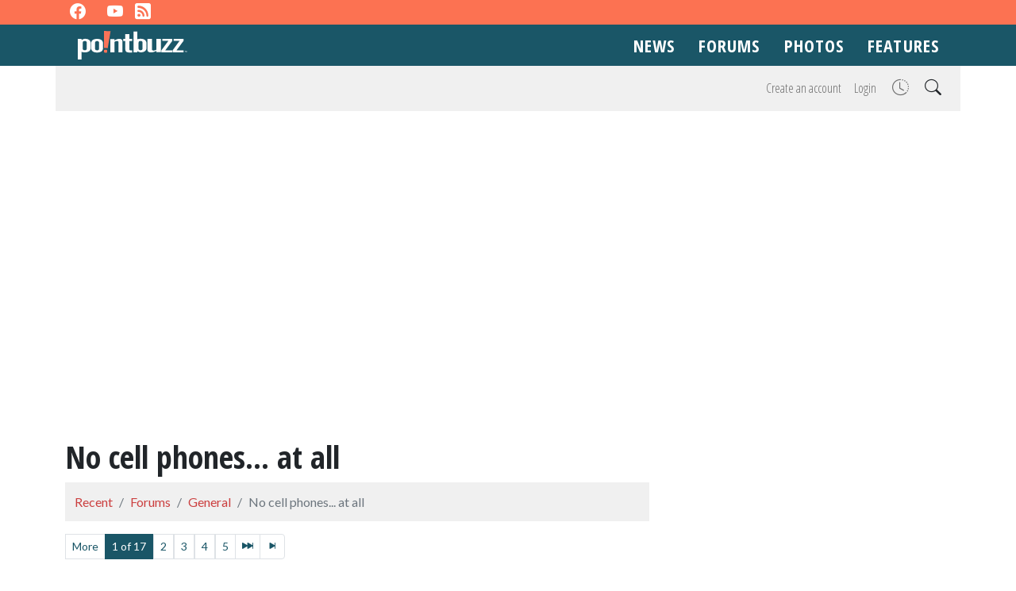

--- FILE ---
content_type: text/html; charset=utf-8
request_url: https://forums.pointbuzz.com/Forums/Topic/no-cell-phones-at-all-2
body_size: 10707
content:
<!DOCTYPE html>
<html>
<head>
	<meta charset="utf-8" />
	<meta name="viewport" content="width=device-width, initial-scale=1.0" />
    <title>No cell phones... at all</title>
    <script src="/PopForums/lib/bootstrap/dist/js/bootstrap.bundle.min.js" asp-append-version="true"></script>
    <link href="https://pointbuzz-i.azurewebsites.net/forums/pb_pf_bootstrap52.min.css" rel="stylesheet" />
    <script src="/PopForums/lib/signalr/dist/signalr.min.js" asp-append-version="true"></script>
    <script src="/PopForums/lib/PopForums/dist/PopForums.min.js" asp-append-version="true"></script>
    <link href="/PopForums/lib/PopForums/dist/PopForums.min.css" rel="stylesheet" asp-append-version="true" />
    
    <script src="/PopForums/lib/tinymce/tinymce.min.js?v=B-mqxnv70FHtzHP-IRc6nf1ag2Q5qmTA7Qf3OFkhhn0" type="text/javascript"></script>
	<script type="text/javascript">
		PopForums.currentTopicState = Object.assign(new PopForums.TopicState(), {"topicID":34693,"isImageEnabled":false,"isSubscribed":false,"isFavorite":false,"pageIndex":1,"pageCount":17,"lastVisiblePostID":595780,"answerPostID":null});
		PopForums.currentTopicState.setupTopic();
	</script>

    <script>
	PopForums.LocalizationService.init();
</script>
		<script data-ad-client="ca-pub-7721651124000295" async src="https://pagead2.googlesyndication.com/pagead/js/adsbygoogle.js"></script>
		<style>
			.adTop {width: 320px; height: 100px;}
			@media (min-width:500px) { .adTop { width: 468px; height: 60px; } }
			@media (min-width:760px) { .adTop { width: 728px; height: 90px; } }
			@media (min-width:1000px) { .adTop { width: 970px; height: 90px; } }
			.adSide {width: 336px; height: 280px;}
			@media (min-width:768px) { .adSide { width: 336px; height: 600px; } }
		</style>
</head>
<body>
<div class="d-none d-lg-block socials">
    <div class="container">
        <a href="https://www.facebook.com/pointbuzz" target="_blank" aria-label="Facebook"><span class="icon icon-facebook"></span></a>
        <a href="https://www.twitter.com/pointbuzz" target="_blank" aria-label="Twitter"><span class="icon icon-twitter"></span></a>
        <a href="https://www.youtube.com/@pointbuzzcom" target="_blank" aria-label="YouTube"><span class="icon icon-youtube"></span></a>
        <a href="https://pointbuzz.com/rss/news" target="_blank" aria-label="RSS feed"><span class="icon icon-rss-fill" target="_blank"></span></a>
    </div>
</div>
<nav class="navbar navbar-expand-lg navbar-dark bg-primary navbar-pointbuzz">
    <div class="container">
        <a href="https://pointbuzz.com/" class="navbar-brand ms-3"><div class="logo"></div></a>
        <button class="navbar-toggler" type="button" data-bs-toggle="collapse" data-bs-target=".navbar-collapse" aria-controls="Navigation" aria-expanded="false">
            <span class="navbar-toggler-icon"></span>
        </button>
        <div class="collapse navbar-collapse">
            <ul class="navbar-nav ms-auto">
                <li class="nav-item">
                    <a class="nav-link" href="https://pointbuzz.com/News">News</a>
                </li>
                <li class="nav-item">
                    <a class="nav-link" href="/Forums">Forums</a>
                </li>
                <li class="nav-item">
                    <a class="nav-link" href="https://pointbuzz.com/Photo">Photos</a>
                </li>
                <li class="nav-item">
                    <a class="nav-link" href="https://pointbuzz.com/Content/Features">Features</a>
                </li>
            </ul>
        </div>
    </div>
</nav>	<div id="ForumContainer" class="container">
        
<template id="SearchNavTemplate">
	<div class="nav-item dropdown">
		<a class="nav-link p-2" data-bs-toggle="dropdown" href="#" id="SearchDropDown" title="Search"><span class="icon icon-search"></span></a>
		<div class="dropdown-menu dropdown-menu-end" role="menu">
			<form method="post" class="" role="form" action="/Forums/Search/Result">
				<input type="search" class="form-control w-auto mx-2" placeholder="Search" id="query" name="query">
			</form>
		</div>
	</div>
</template>

<div class="row mb-3">
	<nav class="navbar navbar-expand bg-light px-3">
		<div class="d-flex order-2">
			<pf-searchnavform templateid="SearchNavTemplate" textboxid="query" dropdownid="SearchDropDown"></pf-searchnavform>
		</div>
		<div id="AccountBox" class="ms-auto">
			<ul class="navbar-nav ms-auto">
					<li class="nav-item"><a class="nav-link" href="/Forums/Account/Create">Create an account</a></li>
					<li class="nav-item"><a class="nav-link" href="/Forums/Account/Login">Login</a></li>
						<li class="nav-item"><a class="nav-link" title="Recent" href="/Forums/Recent"><span class="icon icon-clock-history"></span></a></li>
			</ul>
		</div>
	</nav>
</div>



			<div class="m-2 d-flex justify-content-center">
				<script async src="https://pagead2.googlesyndication.com/pagead/js/adsbygoogle.js"></script>
				<ins class="adsbygoogle adTop"
				     style="display:inline-block;"
				     data-full-width-responsive="true"
					 data-ad-client="ca-pub-7721651124000295"
					 data-ad-slot="4978437627"></ins>
				<script>
					(adsbygoogle = window.adsbygoogle || []).push({});
				</script>
			</div>

		<div class="row">
			<div class="col-12 col-md-7 col-lg-8">
				

<h1>
	No cell phones... at all
</h1>

<ul id="TopBreadcrumb" class="breadcrumb sticky-top">
	<li class="breadcrumb-item"><a href="/Forums/Recent">Recent</a></li>
	<li class="breadcrumb-item"><a href="/Forums">Forums</a></li>
	<li class="breadcrumb-item"><a href="/Forums/general">General</a></li>
	<li class="breadcrumb-item active">No cell phones... at all</li>
</ul>


<ul class="pagination pagination-sm pagerLinks mt-3"><li><span class="page-link morePager">More</span></li><li class="page-item currentPager active"><span class="page-link">1 of 17</span></li><li><a class="page-link" href="/Forums/Topic/no-cell-phones-at-all-2/2">2</a></li><li><a class="page-link" href="/Forums/Topic/no-cell-phones-at-all-2/3">3</a></li><li><a class="page-link" href="/Forums/Topic/no-cell-phones-at-all-2/4">4</a></li><li><a class="page-link" href="/Forums/Topic/no-cell-phones-at-all-2/5">5</a></li><li class="page-item"><a class="page-link" href="/Forums/Topic/no-cell-phones-at-all-2/2" rel="next" title="Next"><span class="icon icon-skip-forward-fill"></span></a></li><li class="page-item"><a class="page-link" href="/Forums/Topic/no-cell-phones-at-all-2/17" title="Last"><span class="icon icon-skip-end-fill"></span></a></li></ul>


<div id="PostStream">


<div class="" data-postID="595758">

<div id="post595758" class="postItem my-3" data-postID="595758">
	<div class="postUserData bg-primary rounded mb-3 px-3 py-1">
		<pf-postminiprofile username="Jeff" userid="26" miniprofileboxclass="miniProfileBox bg-light text-dark rounded" usernameclass="text-light"></pf-postminiprofile>
		<small class="postTime text-end text-light text-secondary">
			<pf-formattedtime utctime="2018-07-21T00:52:56.9830000"></pf-formattedtime>
		</small>
	</div>
		<img src="/Forums/Image/Avatar/715" alt="Jeff&#x27;s avatar" class="avatar float-end ms-3 mb-3 d-none d-sm-block" />
    
	<div id="text595758" class="postBody">
		<p>This probably warrants its own thread, but according to the Internets, you can't even bring a phone into line now:</p><p><a href="https://www.facebook.com/34043011795/posts/10156504935541796/" target="_blank">https://www.facebook.com/34043011795/posts/10156504935541796/</a></p>
	</div>
	

		<hr />
		<div class="text-secondary"><p>Jeff - Advocate of Great Great Tunnels&trade; - Co-Publisher - PointBuzz - <a href="https://coasterbuzz.com/" target="_blank">CoasterBuzz</a> - <a href="https://jeffputz.com/" target="_blank">Blog</a> - <a href="http://moderngenx.com" target="_blank">Music </a></p></div>
	<div class="mt-3 d-flex postToolContainer">
		<div class="my-auto">
			<pf-votecount votes="0" postid="595758" votescontainerclass="voters" badgeclass="voteCount badge bg-primary align-text-top me-3" isloggedin="False" isauthor="False" isvoted="False" votebuttonclass="" containerclass="voteUpContainer"></pf-votecount>
		</div>
		<div class="toolButton"><a title="Link" rel="nofollow" href="/Forums/PostLink/595758"><span class="icon icon-link"></span></a></div>
		<div class="ms-auto d-flex">
		</div>
	</div>
</div>
</div>
<div class="" data-postID="595759">

<div id="post595759" class="postItem my-3" data-postID="595759">
	<div class="postUserData bg-primary rounded mb-3 px-3 py-1">
		<pf-postminiprofile username="Front Seat Rider" userid="5622" miniprofileboxclass="miniProfileBox bg-light text-dark rounded" usernameclass="text-light"></pf-postminiprofile>
		<small class="postTime text-end text-light text-secondary">
			<pf-formattedtime utctime="2018-07-21T01:12:20.8400000"></pf-formattedtime>
		</small>
	</div>
    
	<div id="text595759" class="postBody">
		<p>I wish they could make an exception for zippered pockets but I guess some social media junkies can't be trusted to leave it in their pocket for 3 minutes.  Now we need a locker "add on" to the season pass.  I hope everyone with a cell phone in that sign sees their phone in there.</p>
	</div>
	

		<hr />
		<div class="text-secondary"><p>Say NO to Maverick!</p></div>
	<div class="mt-3 d-flex postToolContainer">
		<div class="my-auto">
			<pf-votecount votes="1" postid="595759" votescontainerclass="voters" badgeclass="voteCount badge bg-primary align-text-top me-3" isloggedin="False" isauthor="False" isvoted="False" votebuttonclass="" containerclass="voteUpContainer"></pf-votecount>
		</div>
		<div class="toolButton"><a title="Link" rel="nofollow" href="/Forums/PostLink/595759"><span class="icon icon-link"></span></a></div>
		<div class="ms-auto d-flex">
		</div>
	</div>
</div>
</div>
<div class="" data-postID="595760">

<div id="post595760" class="postItem my-3" data-postID="595760">
	<div class="postUserData bg-primary rounded mb-3 px-3 py-1">
		<pf-postminiprofile username="MDOmnis" userid="353" miniprofileboxclass="miniProfileBox bg-light text-dark rounded" usernameclass="text-light"></pf-postminiprofile>
		<small class="postTime text-end text-light text-secondary">
			<pf-formattedtime utctime="2018-07-21T01:24:55.2000000"></pf-formattedtime>
		</small>
	</div>
    
	<div id="text595760" class="postBody">
		<p>I had seen Twisted Timbers went to this a week or two ago so I guess I'm not surprised. Seems rather difficult to enforce without a patdown or a metal detector though. Are they really going to go to those lengths?</p><p>SV is one ride I feel a lot better riding with completely empty pockets. Even if I have a phone inside my jacket and zippered, it's still lifting way up into my face and kind of annoying.</p>
	</div>
	

		<hr />
		<div class="text-secondary"><p>-Matt</p></div>
	<div class="mt-3 d-flex postToolContainer">
		<div class="my-auto">
			<pf-votecount votes="2" postid="595760" votescontainerclass="voters" badgeclass="voteCount badge bg-primary align-text-top me-3" isloggedin="False" isauthor="False" isvoted="False" votebuttonclass="" containerclass="voteUpContainer"></pf-votecount>
		</div>
		<div class="toolButton"><a title="Link" rel="nofollow" href="/Forums/PostLink/595760"><span class="icon icon-link"></span></a></div>
		<div class="ms-auto d-flex">
		</div>
	</div>
</div>
</div>
<div class="" data-postID="595761">

<div id="post595761" class="postItem my-3" data-postID="595761">
	<div class="postUserData bg-primary rounded mb-3 px-3 py-1">
		<pf-postminiprofile username="GL2CP" userid="21405" miniprofileboxclass="miniProfileBox bg-light text-dark rounded" usernameclass="text-light"></pf-postminiprofile>
		<small class="postTime text-end text-light text-secondary">
			<pf-formattedtime utctime="2018-07-21T01:29:40.1230000"></pf-formattedtime>
		</small>
	</div>
		<img src="/Forums/Image/Avatar/852" alt="GL2CP&#x27;s avatar" class="avatar float-end ms-3 mb-3 d-none d-sm-block" />
    
	<div id="text595761" class="postBody">
		<p>I’m guessing for now it’s pretty much “if we see it, no ride” instead of a metal detector or something. I only bring my phone about 40% of the time so hopefully It won’t impact my usual plans.</p>
	</div>
	

		<hr />
		<div class="text-secondary"><p>First ride; Magnum 1994</p></div>
	<div class="mt-3 d-flex postToolContainer">
		<div class="my-auto">
			<pf-votecount votes="1" postid="595761" votescontainerclass="voters" badgeclass="voteCount badge bg-primary align-text-top me-3" isloggedin="False" isauthor="False" isvoted="False" votebuttonclass="" containerclass="voteUpContainer"></pf-votecount>
		</div>
		<div class="toolButton"><a title="Link" rel="nofollow" href="/Forums/PostLink/595761"><span class="icon icon-link"></span></a></div>
		<div class="ms-auto d-flex">
		</div>
	</div>
</div>
</div>
<div class="" data-postID="595762">

<div id="post595762" class="postItem my-3" data-postID="595762">
	<div class="postUserData bg-primary rounded mb-3 px-3 py-1">
		<pf-postminiprofile username="Jeff" userid="26" miniprofileboxclass="miniProfileBox bg-light text-dark rounded" usernameclass="text-light"></pf-postminiprofile>
		<small class="postTime text-end text-light text-secondary">
			<pf-formattedtime utctime="2018-07-21T01:29:41.0170000"></pf-formattedtime>
		</small>
	</div>
		<img src="/Forums/Image/Avatar/715" alt="Jeff&#x27;s avatar" class="avatar float-end ms-3 mb-3 d-none d-sm-block" />
    
	<div id="text595762" class="postBody">
		<p>Still seems pretty weird. If there was some specific event that prompted this, it feels reactionary. The issue is not likely anyone losing a phone as an accident, but rather deliberately having one out. That can happen on any ride.</p>
	</div>
	

		<hr />
		<div class="text-secondary"><p>Jeff - Advocate of Great Great Tunnels&trade; - Co-Publisher - PointBuzz - <a href="https://coasterbuzz.com/" target="_blank">CoasterBuzz</a> - <a href="https://jeffputz.com/" target="_blank">Blog</a> - <a href="http://moderngenx.com" target="_blank">Music </a></p></div>
	<div class="mt-3 d-flex postToolContainer">
		<div class="my-auto">
			<pf-votecount votes="5" postid="595762" votescontainerclass="voters" badgeclass="voteCount badge bg-primary align-text-top me-3" isloggedin="False" isauthor="False" isvoted="False" votebuttonclass="" containerclass="voteUpContainer"></pf-votecount>
		</div>
		<div class="toolButton"><a title="Link" rel="nofollow" href="/Forums/PostLink/595762"><span class="icon icon-link"></span></a></div>
		<div class="ms-auto d-flex">
		</div>
	</div>
</div>
</div>
<div class="" data-postID="595763">

<div id="post595763" class="postItem my-3" data-postID="595763">
	<div class="postUserData bg-primary rounded mb-3 px-3 py-1">
		<pf-postminiprofile username="Rotunda_Chillin" userid="3822" miniprofileboxclass="miniProfileBox bg-light text-dark rounded" usernameclass="text-light"></pf-postminiprofile>
		<small class="postTime text-end text-light text-secondary">
			<pf-formattedtime utctime="2018-07-21T01:36:20.0800000"></pf-formattedtime>
		</small>
	</div>
    
	<div id="text595763" class="postBody">
		<p>I hope they consider free 60-minute lockers like Universal Florida has near many rides.  Regardless of the safety improvements of this rule, some folks are gonna be upset thinking this is a money grab and free lockers might be a great good will gesture.</p>
	</div>
	

		<hr />
		<div class="text-secondary"><p>If all the players are ready...at the sound of the bell, ROLL EM!</p></div>
	<div class="mt-3 d-flex postToolContainer">
		<div class="my-auto">
			<pf-votecount votes="4" postid="595763" votescontainerclass="voters" badgeclass="voteCount badge bg-primary align-text-top me-3" isloggedin="False" isauthor="False" isvoted="False" votebuttonclass="" containerclass="voteUpContainer"></pf-votecount>
		</div>
		<div class="toolButton"><a title="Link" rel="nofollow" href="/Forums/PostLink/595763"><span class="icon icon-link"></span></a></div>
		<div class="ms-auto d-flex">
		</div>
	</div>
</div>
</div>
<div class="" data-postID="595764">

<div id="post595764" class="postItem my-3" data-postID="595764">
	<div class="postUserData bg-primary rounded mb-3 px-3 py-1">
		<pf-postminiprofile username="cpfan69" userid="17258" miniprofileboxclass="miniProfileBox bg-light text-dark rounded" usernameclass="text-light"></pf-postminiprofile>
		<small class="postTime text-end text-light text-secondary">
			<pf-formattedtime utctime="2018-07-21T01:47:17.4900000"></pf-formattedtime>
		</small>
	</div>
    
	<div id="text595764" class="postBody">
		<p>I hope they implement some sort of “phone swap” program like parent swap.... no way do they have enough lockers for EVERYONE to put their phones away and not all groups have a “non-rider” to leave them with,</p>
	</div>
	

	<div class="mt-3 d-flex postToolContainer">
		<div class="my-auto">
			<pf-votecount votes="3" postid="595764" votescontainerclass="voters" badgeclass="voteCount badge bg-primary align-text-top me-3" isloggedin="False" isauthor="False" isvoted="False" votebuttonclass="" containerclass="voteUpContainer"></pf-votecount>
		</div>
		<div class="toolButton"><a title="Link" rel="nofollow" href="/Forums/PostLink/595764"><span class="icon icon-link"></span></a></div>
		<div class="ms-auto d-flex">
		</div>
	</div>
</div>
</div>
<div class="" data-postID="595765">

<div id="post595765" class="postItem my-3" data-postID="595765">
	<div class="postUserData bg-primary rounded mb-3 px-3 py-1">
		<pf-postminiprofile username="Cartwright" userid="15616" miniprofileboxclass="miniProfileBox bg-light text-dark rounded" usernameclass="text-light"></pf-postminiprofile>
		<small class="postTime text-end text-light text-secondary">
			<pf-formattedtime utctime="2018-07-21T01:51:12.1570000"></pf-formattedtime>
		</small>
	</div>
    
	<div id="text595765" class="postBody">
		<p>Agree. Two hours worth of standby queue will have 1,500ish folks in line. Even with groups sharing a locker, there can't be more than a couple hundred in that locker bank.</p>
	</div>
	

	<div class="mt-3 d-flex postToolContainer">
		<div class="my-auto">
			<pf-votecount votes="1" postid="595765" votescontainerclass="voters" badgeclass="voteCount badge bg-primary align-text-top me-3" isloggedin="False" isauthor="False" isvoted="False" votebuttonclass="" containerclass="voteUpContainer"></pf-votecount>
		</div>
		<div class="toolButton"><a title="Link" rel="nofollow" href="/Forums/PostLink/595765"><span class="icon icon-link"></span></a></div>
		<div class="ms-auto d-flex">
		</div>
	</div>
</div>
</div>
<div class="" data-postID="595766">

<div id="post595766" class="postItem my-3" data-postID="595766">
	<div class="postUserData bg-primary rounded mb-3 px-3 py-1">
		<pf-postminiprofile username="Honorarius" userid="21207" miniprofileboxclass="miniProfileBox bg-light text-dark rounded" usernameclass="text-light"></pf-postminiprofile>
		<small class="postTime text-end text-light text-secondary">
			<pf-formattedtime utctime="2018-07-21T02:10:35.6370000"></pf-formattedtime>
		</small>
	</div>
		<img src="/Forums/Image/Avatar/785" alt="Honorarius&#x27;s avatar" class="avatar float-end ms-3 mb-3 d-none d-sm-block" />
    
	<div id="text595766" class="postBody">
		<p>I try not to bring my phone into the park, yet this still annoys me... </p><p>If they actually enforced the no cellphones out on the ride rule, they wouldn't need to make more rules that they may or may not enforce...</p>
	</div>
	

	<div class="mt-3 d-flex postToolContainer">
		<div class="my-auto">
			<pf-votecount votes="5" postid="595766" votescontainerclass="voters" badgeclass="voteCount badge bg-primary align-text-top me-3" isloggedin="False" isauthor="False" isvoted="False" votebuttonclass="" containerclass="voteUpContainer"></pf-votecount>
		</div>
		<div class="toolButton"><a title="Link" rel="nofollow" href="/Forums/PostLink/595766"><span class="icon icon-link"></span></a></div>
		<div class="ms-auto d-flex">
		</div>
	</div>
</div>
</div>
<div class="" data-postID="595767">

<div id="post595767" class="postItem my-3" data-postID="595767">
	<div class="postUserData bg-primary rounded mb-3 px-3 py-1">
		<pf-postminiprofile username="James Parker jr" userid="21717" miniprofileboxclass="miniProfileBox bg-light text-dark rounded" usernameclass="text-light"></pf-postminiprofile>
		<small class="postTime text-end text-light text-secondary">
			<pf-formattedtime utctime="2018-07-21T02:13:39.9630000"></pf-formattedtime>
		</small>
	</div>
    
	<div id="text595767" class="postBody">
		<p>Had this on El Toro. I wondered if Cedar Fair would start doing it too. This is going to be interesting from an enforcement and guest services standpoint.</p>
	</div>
	

		<hr />
		<div class="text-secondary"><p>CP Coaster Top 10: 1. Steel Vengeance (40 rides to date) 2. Top Thrill Dragster (191 launches to date, 4 rollbacks) 3. Magnum XL 200 4. Millennium Force 5. Maverick 6. Raptor 7. GateKeeper 8. Valravn 9. Rougarou 10. Gemini</p></div>
	<div class="mt-3 d-flex postToolContainer">
		<div class="my-auto">
			<pf-votecount votes="1" postid="595767" votescontainerclass="voters" badgeclass="voteCount badge bg-primary align-text-top me-3" isloggedin="False" isauthor="False" isvoted="False" votebuttonclass="" containerclass="voteUpContainer"></pf-votecount>
		</div>
		<div class="toolButton"><a title="Link" rel="nofollow" href="/Forums/PostLink/595767"><span class="icon icon-link"></span></a></div>
		<div class="ms-auto d-flex">
		</div>
	</div>
</div>
</div>
<div class="" data-postID="595768">

<div id="post595768" class="postItem my-3" data-postID="595768">
	<div class="postUserData bg-primary rounded mb-3 px-3 py-1">
		<pf-postminiprofile username="Beanie " userid="21650" miniprofileboxclass="miniProfileBox bg-light text-dark rounded" usernameclass="text-light"></pf-postminiprofile>
		<small class="postTime text-end text-light text-secondary">
			<pf-formattedtime utctime="2018-07-21T02:14:47.5700000"></pf-formattedtime>
		</small>
	</div>
    
	<div id="text595768" class="postBody">
		<p>IMHO, if they're gonna enforce the no cellphone rule, they need to make it a "you can't have anything on you".</p><p>I don't know, maybe I'm a little pissed because I'm responsible with my phone?</p><p>I just don't see how people take them out on any ride really, it's like waiving around $600-$1000 on a ride. :/</p>
	</div>
	

	<div class="mt-3 d-flex postToolContainer">
		<div class="my-auto">
			<pf-votecount votes="6" postid="595768" votescontainerclass="voters" badgeclass="voteCount badge bg-primary align-text-top me-3" isloggedin="False" isauthor="False" isvoted="False" votebuttonclass="" containerclass="voteUpContainer"></pf-votecount>
		</div>
		<div class="toolButton"><a title="Link" rel="nofollow" href="/Forums/PostLink/595768"><span class="icon icon-link"></span></a></div>
		<div class="ms-auto d-flex">
		</div>
	</div>
</div>
</div>
<div class="" data-postID="595770">

<div id="post595770" class="postItem my-3" data-postID="595770">
	<div class="postUserData bg-primary rounded mb-3 px-3 py-1">
		<pf-postminiprofile username="Honorarius" userid="21207" miniprofileboxclass="miniProfileBox bg-light text-dark rounded" usernameclass="text-light"></pf-postminiprofile>
		<small class="postTime text-end text-light text-secondary">
			<pf-formattedtime utctime="2018-07-21T02:20:58.1770000"></pf-formattedtime>
		</small>
	</div>
		<img src="/Forums/Image/Avatar/785" alt="Honorarius&#x27;s avatar" class="avatar float-end ms-3 mb-3 d-none d-sm-block" />
    
	<div id="text595770" class="postBody">
		<p>Ya, El Toro says you can't have anything in your pocket, not just phones...</p><p>If it's a loose object issue, ban objects... If it's an issue with people taking their phones out, then deal with the people who take their phones out...</p><p>On SV, if I put my phone in a locker, but have keys in my pocket and they come out, I've got 4 keys, a fob, and a screw-lock carabiner... That's not exactly gonna enhance the ride experience of whomever it hits...</p>
	</div>
	

	<div class="mt-3 d-flex postToolContainer">
		<div class="my-auto">
			<pf-votecount votes="9" postid="595770" votescontainerclass="voters" badgeclass="voteCount badge bg-primary align-text-top me-3" isloggedin="False" isauthor="False" isvoted="False" votebuttonclass="" containerclass="voteUpContainer"></pf-votecount>
		</div>
		<div class="toolButton"><a title="Link" rel="nofollow" href="/Forums/PostLink/595770"><span class="icon icon-link"></span></a></div>
		<div class="ms-auto d-flex">
		</div>
	</div>
</div>
</div>
<div class="" data-postID="595771">

<div id="post595771" class="postItem my-3" data-postID="595771">
	<div class="postUserData bg-primary rounded mb-3 px-3 py-1">
		<pf-postminiprofile username="Cargo Shorts" userid="21834" miniprofileboxclass="miniProfileBox bg-light text-dark rounded" usernameclass="text-light"></pf-postminiprofile>
		<small class="postTime text-end text-light text-secondary">
			<pf-formattedtime utctime="2018-07-21T02:23:56.8800000"></pf-formattedtime>
		</small>
	</div>
		<img src="/Forums/Image/Avatar/918" alt="Cargo Shorts&#x27;s avatar" class="avatar float-end ms-3 mb-3 d-none d-sm-block" />
    
	<div id="text595771" class="postBody">
		<p>Good thing the park has good WiFi, sure is going to piss off a lot people that don’t have an iPod Touch.  Will have to check but may have some cargo shorts with a pocket than can hold an iPad Mini.</p>
	</div>
	
		<small>Last edited by Cargo Shorts, <pf-formattedtime utctime="2018-07-21T02:28:45.5270000"></pf-formattedtime></small>

	<div class="mt-3 d-flex postToolContainer">
		<div class="my-auto">
			<pf-votecount votes="3" postid="595771" votescontainerclass="voters" badgeclass="voteCount badge bg-primary align-text-top me-3" isloggedin="False" isauthor="False" isvoted="False" votebuttonclass="" containerclass="voteUpContainer"></pf-votecount>
		</div>
		<div class="toolButton"><a title="Link" rel="nofollow" href="/Forums/PostLink/595771"><span class="icon icon-link"></span></a></div>
		<div class="ms-auto d-flex">
		</div>
	</div>
</div>
</div>
<div class="" data-postID="595773">

<div id="post595773" class="postItem my-3" data-postID="595773">
	<div class="postUserData bg-primary rounded mb-3 px-3 py-1">
		<pf-postminiprofile username="Front Seat Rider" userid="5622" miniprofileboxclass="miniProfileBox bg-light text-dark rounded" usernameclass="text-light"></pf-postminiprofile>
		<small class="postTime text-end text-light text-secondary">
			<pf-formattedtime utctime="2018-07-21T02:29:05.3100000"></pf-formattedtime>
		</small>
	</div>
    
	<div id="text595773" class="postBody">
		<blockquote><p><em>Jeff said:</em></p><p>If there was some specific event that prompted this, it feels reactionary.<br /><br /></p></blockquote><p>The caption on the FYE Coasters photo in the link says there were a couple injuries on Twisted Timbers.  Makes a bit of sense since apparently this rule started there first.  Maybe not enough people are using zippered pockets and rides likes these are more likely to shake it loose from normal pocket.  I agree that prohibiting phones in secured pockets seems like overkill, but they are just prohibiting phones, not everything like wallets too.  So to me that means either the heft of the phones cause injury, or phone are more likely to be pulled out while on the ride.  Probably both.</p><p>They should have lockers with chargers inside and charge extra.  I really hope the silver lining is shorter lines.</p>
	</div>
	

		<hr />
		<div class="text-secondary"><p>Say NO to Maverick!</p></div>
	<div class="mt-3 d-flex postToolContainer">
		<div class="my-auto">
			<pf-votecount votes="2" postid="595773" votescontainerclass="voters" badgeclass="voteCount badge bg-primary align-text-top me-3" isloggedin="False" isauthor="False" isvoted="False" votebuttonclass="" containerclass="voteUpContainer"></pf-votecount>
		</div>
		<div class="toolButton"><a title="Link" rel="nofollow" href="/Forums/PostLink/595773"><span class="icon icon-link"></span></a></div>
		<div class="ms-auto d-flex">
		</div>
	</div>
</div>
</div>
<div class="" data-postID="595774">

<div id="post595774" class="postItem my-3" data-postID="595774">
	<div class="postUserData bg-primary rounded mb-3 px-3 py-1">
		<pf-postminiprofile username="Skyhawk06" userid="22068" miniprofileboxclass="miniProfileBox bg-light text-dark rounded" usernameclass="text-light"></pf-postminiprofile>
		<small class="postTime text-end text-light text-secondary">
			<pf-formattedtime utctime="2018-07-21T02:48:47.6630000"></pf-formattedtime>
		</small>
	</div>
		<img src="/Forums/Image/Avatar/973" alt="Skyhawk06&#x27;s avatar" class="avatar float-end ms-3 mb-3 d-none d-sm-block" />
    
	<div id="text595774" class="postBody">
		<p>Yep, the only good thing I can see is shorter lines. Seriously, why not just get a multi-use locker that can move to other rides and be done with it? That's what I do. Okay, some may not be able to afford it. </p><p>As for the cargo shorts, I actually did have velcro ones that did work to an extent. Are they going to make an exception for cargo shorts that are zippered, buttoned, or velcro?</p>
	</div>
	

		<hr />
		<div class="text-secondary"><p>Steel Vengeance rides: 224</p><p>I'd rather be sailing</p><p>Marina operations attendant 2021-2024</p><p>Work harder, seagulls! You need to push Cedar Point into the sun!</p></div>
	<div class="mt-3 d-flex postToolContainer">
		<div class="my-auto">
			<pf-votecount votes="0" postid="595774" votescontainerclass="voters" badgeclass="voteCount badge bg-primary align-text-top me-3" isloggedin="False" isauthor="False" isvoted="False" votebuttonclass="" containerclass="voteUpContainer"></pf-votecount>
		</div>
		<div class="toolButton"><a title="Link" rel="nofollow" href="/Forums/PostLink/595774"><span class="icon icon-link"></span></a></div>
		<div class="ms-auto d-flex">
		</div>
	</div>
</div>
</div>
<div class="" data-postID="595775">

<div id="post595775" class="postItem my-3" data-postID="595775">
	<div class="postUserData bg-primary rounded mb-3 px-3 py-1">
		<pf-postminiprofile username="ImpulsivePhoenix" userid="22049" miniprofileboxclass="miniProfileBox bg-light text-dark rounded" usernameclass="text-light"></pf-postminiprofile>
		<small class="postTime text-end text-light text-secondary">
			<pf-formattedtime utctime="2018-07-21T02:53:52.9530000"></pf-formattedtime>
		</small>
	</div>
		<img src="/Forums/Image/Avatar/975" alt="ImpulsivePhoenix&#x27;s avatar" class="avatar float-end ms-3 mb-3 d-none d-sm-block" />
    
	<div id="text595775" class="postBody">
		<p>I'll have to wait and see how this goes. Needless to say being autistic, bad social anxiety, big introvert, I just can't simply talk to other people. And certainly not amused considering I am very adamant bringing zippered pockets every time I go and checking they are closed every time before I ride.</p>
	</div>
	

		<hr />
		<div class="text-secondary"><p>Sacrificing playing video games to ride roller coasters.</p></div>
	<div class="mt-3 d-flex postToolContainer">
		<div class="my-auto">
			<pf-votecount votes="4" postid="595775" votescontainerclass="voters" badgeclass="voteCount badge bg-primary align-text-top me-3" isloggedin="False" isauthor="False" isvoted="False" votebuttonclass="" containerclass="voteUpContainer"></pf-votecount>
		</div>
		<div class="toolButton"><a title="Link" rel="nofollow" href="/Forums/PostLink/595775"><span class="icon icon-link"></span></a></div>
		<div class="ms-auto d-flex">
		</div>
	</div>
</div>
</div>
<div class="" data-postID="595776">

<div id="post595776" class="postItem my-3" data-postID="595776">
	<div class="postUserData bg-primary rounded mb-3 px-3 py-1">
		<pf-postminiprofile username="CPVet" userid="20971" miniprofileboxclass="miniProfileBox bg-light text-dark rounded" usernameclass="text-light"></pf-postminiprofile>
		<small class="postTime text-end text-light text-secondary">
			<pf-formattedtime utctime="2018-07-21T03:05:46.4800000"></pf-formattedtime>
		</small>
	</div>
    
	<div id="text595776" class="postBody">
		<p>Unless they’re going to have security patrolling the queue looking for phones, or institute metal detectors ala Universal, there’s no way they can actually enforce this. So put it in your zippered pocket when you come through the entrance and as you near the station, and there’s nothing to worry about.</p>
	</div>
	

	<div class="mt-3 d-flex postToolContainer">
		<div class="my-auto">
			<pf-votecount votes="2" postid="595776" votescontainerclass="voters" badgeclass="voteCount badge bg-primary align-text-top me-3" isloggedin="False" isauthor="False" isvoted="False" votebuttonclass="" containerclass="voteUpContainer"></pf-votecount>
		</div>
		<div class="toolButton"><a title="Link" rel="nofollow" href="/Forums/PostLink/595776"><span class="icon icon-link"></span></a></div>
		<div class="ms-auto d-flex">
		</div>
	</div>
</div>
</div>
<div class="" data-postID="595778">

<div id="post595778" class="postItem my-3" data-postID="595778">
	<div class="postUserData bg-primary rounded mb-3 px-3 py-1">
		<pf-postminiprofile username="Kevinj" userid="10539" miniprofileboxclass="miniProfileBox bg-light text-dark rounded" usernameclass="text-light"></pf-postminiprofile>
		<small class="postTime text-end text-light text-secondary">
			<pf-formattedtime utctime="2018-07-21T04:41:53.5170000"></pf-formattedtime>
		</small>
	</div>
		<img src="/Forums/Image/Avatar/489" alt="Kevinj&#x27;s avatar" class="avatar float-end ms-3 mb-3 d-none d-sm-block" />
    
	<div id="text595778" class="postBody">
		<p>Let's just all ride naked.</p>
	</div>
	

		<hr />
		<div class="text-secondary"><p>Promoter of fog.</p></div>
	<div class="mt-3 d-flex postToolContainer">
		<div class="my-auto">
			<pf-votecount votes="25" postid="595778" votescontainerclass="voters" badgeclass="voteCount badge bg-primary align-text-top me-3" isloggedin="False" isauthor="False" isvoted="False" votebuttonclass="" containerclass="voteUpContainer"></pf-votecount>
		</div>
		<div class="toolButton"><a title="Link" rel="nofollow" href="/Forums/PostLink/595778"><span class="icon icon-link"></span></a></div>
		<div class="ms-auto d-flex">
		</div>
	</div>
</div>
</div>
<div class="" data-postID="595779">

<div id="post595779" class="postItem my-3" data-postID="595779">
	<div class="postUserData bg-primary rounded mb-3 px-3 py-1">
		<pf-postminiprofile username="Skyhawk06" userid="22068" miniprofileboxclass="miniProfileBox bg-light text-dark rounded" usernameclass="text-light"></pf-postminiprofile>
		<small class="postTime text-end text-light text-secondary">
			<pf-formattedtime utctime="2018-07-21T05:22:54.7670000"></pf-formattedtime>
		</small>
	</div>
		<img src="/Forums/Image/Avatar/973" alt="Skyhawk06&#x27;s avatar" class="avatar float-end ms-3 mb-3 d-none d-sm-block" />
    
	<div id="text595779" class="postBody">
		<p>^^^</p><p>Pointbuzz, let me multi-vote that comment. Finally an idea I can get behind. XD</p>
	</div>
	

		<hr />
		<div class="text-secondary"><p>Steel Vengeance rides: 224</p><p>I'd rather be sailing</p><p>Marina operations attendant 2021-2024</p><p>Work harder, seagulls! You need to push Cedar Point into the sun!</p></div>
	<div class="mt-3 d-flex postToolContainer">
		<div class="my-auto">
			<pf-votecount votes="2" postid="595779" votescontainerclass="voters" badgeclass="voteCount badge bg-primary align-text-top me-3" isloggedin="False" isauthor="False" isvoted="False" votebuttonclass="" containerclass="voteUpContainer"></pf-votecount>
		</div>
		<div class="toolButton"><a title="Link" rel="nofollow" href="/Forums/PostLink/595779"><span class="icon icon-link"></span></a></div>
		<div class="ms-auto d-flex">
		</div>
	</div>
</div>
</div>
<div class="" data-postID="595780">

<div id="post595780" class="postItem my-3" data-postID="595780">
	<div class="postUserData bg-primary rounded mb-3 px-3 py-1">
		<pf-postminiprofile username="Paisley" userid="18147" miniprofileboxclass="miniProfileBox bg-light text-dark rounded" usernameclass="text-light"></pf-postminiprofile>
		<small class="postTime text-end text-light text-secondary">
			<pf-formattedtime utctime="2018-07-21T05:36:22.6430000"></pf-formattedtime>
		</small>
	</div>
		<img src="/Forums/Image/Avatar/808" alt="Paisley&#x27;s avatar" class="avatar float-end ms-3 mb-3 d-none d-sm-block" />
    
	<div id="text595780" class="postBody">
		<p>I didn't feel like waiting in line tonight but we were checking the line and my kids noticed the sign. The attendant said too many people are losing them and someone is going to get hurt.  I showed her my custom done riding shorts cargo pocket and she was about to let me in.  If they really start actually making people with truly secured pockets dump all their stuff then I don't see me being able to ride much.  When I go  with my boys we don't have a non rider.  If my phone can't come on what about my camera? my car keys? my inhaler? Hopefully they will allow judgement for truly secured items. I shouldn't have to rent a locker every time I ride something when I have taken the responsibility and done the work to properly secure my stuff. And as was pointed out, there aren't going to be enough lockers for a two hour long line.</p>
	</div>
	

	<div class="mt-3 d-flex postToolContainer">
		<div class="my-auto">
			<pf-votecount votes="3" postid="595780" votescontainerclass="voters" badgeclass="voteCount badge bg-primary align-text-top me-3" isloggedin="False" isauthor="False" isvoted="False" votebuttonclass="" containerclass="voteUpContainer"></pf-votecount>
		</div>
		<div class="toolButton"><a title="Link" rel="nofollow" href="/Forums/PostLink/595780"><span class="icon icon-link"></span></a></div>
		<div class="ms-auto d-flex">
		</div>
	</div>
</div>
</div>
</div>

<p><pf-morepostsbutton buttontext="Show more posts" buttonclass="btn btn-primary"></pf-morepostsbutton></p>

<ul class="pagination pagination-sm pagerLinks"><li><span class="page-link morePager">More</span></li><li class="page-item currentPager active"><span class="page-link">1 of 17</span></li><li><a class="page-link" href="/Forums/Topic/no-cell-phones-at-all-2/2">2</a></li><li><a class="page-link" href="/Forums/Topic/no-cell-phones-at-all-2/3">3</a></li><li><a class="page-link" href="/Forums/Topic/no-cell-phones-at-all-2/4">4</a></li><li><a class="page-link" href="/Forums/Topic/no-cell-phones-at-all-2/5">5</a></li><li class="page-item"><a class="page-link" href="/Forums/Topic/no-cell-phones-at-all-2/2" rel="next" title="Next"><span class="icon icon-skip-forward-fill"></span></a></li><li class="page-item"><a class="page-link" href="/Forums/Topic/no-cell-phones-at-all-2/17" title="Last"><span class="icon icon-skip-end-fill"></span></a></li></ul>

<div id="StreamBottom"></div>

	<p class="alert alert-warning">You must be logged in to post</p>



			</div>
				<div class="col-12 col-md-5 col-lg-4">
					<div class="m-2 d-flex justify-content-center sticky-top">
						<script async src="https://pagead2.googlesyndication.com/pagead/js/adsbygoogle.js"></script>
						<ins class="adsbygoogle adSide"
						     style="display: inline-block;"
						     data-full-width-responsive="true"
						     data-ad-client="ca-pub-7721651124000295"
						     data-ad-slot="5593423400"></ins>
						<script>
							(adsbygoogle = window.adsbygoogle || []).push({});
						</script>
					</div>
				</div>
		</div>
		<div class="row">
			<div id="ForumFooter" class="col-12 mt-3">
				<small><a href="http://popforums.com/">POP Forums</a> app &copy;2026, POP World Media, LLC - <a href="/Forums/TermsOfService">Terms of Service</a></small>
			</div>
		</div>
	</div>
		 <footer>
            <div class="container">
                <h3>Home to the biggest fans of the world's best amusement park</h3>
                <nav class="navbar">
                        <ul class="nav">
                            <li><a href="https://pointbuzz.com/Content/AboutUs">About</a></li>
                            <li><a href="https://pointbuzz.com/Content/Legal">Legal/Privacy</a></li>
                            <li><a href="https://pointbuzz.com/Content/Advertising">Advertising</a></li>
                        </ul>
                </nav>
            </div>
            <div class="copyright">
                <div class="container">
                    <p>&copy; 2022, POP World Media, LLC &amp; Walt Schmidt. All rights reserved. PointBuzz is an unofficial website and is not affiliated with Cedar Point.</p>
                </div>
            </div>
        </footer>		<script async src="https://www.googletagmanager.com/gtag/js?id=G-1B01HTR0BY"></script>
		<script>
			window.dataLayer = window.dataLayer || [];
			function gtag(){dataLayer.push(arguments);}
			gtag('js', new Date());

			gtag('config', 'G-1B01HTR0BY');
		</script>
</body>
</html>

--- FILE ---
content_type: text/html; charset=utf-8
request_url: https://www.google.com/recaptcha/api2/aframe
body_size: 267
content:
<!DOCTYPE HTML><html><head><meta http-equiv="content-type" content="text/html; charset=UTF-8"></head><body><script nonce="D_-G6nH6-MsmpeFY1wz8xQ">/** Anti-fraud and anti-abuse applications only. See google.com/recaptcha */ try{var clients={'sodar':'https://pagead2.googlesyndication.com/pagead/sodar?'};window.addEventListener("message",function(a){try{if(a.source===window.parent){var b=JSON.parse(a.data);var c=clients[b['id']];if(c){var d=document.createElement('img');d.src=c+b['params']+'&rc='+(localStorage.getItem("rc::a")?sessionStorage.getItem("rc::b"):"");window.document.body.appendChild(d);sessionStorage.setItem("rc::e",parseInt(sessionStorage.getItem("rc::e")||0)+1);localStorage.setItem("rc::h",'1767480101380');}}}catch(b){}});window.parent.postMessage("_grecaptcha_ready", "*");}catch(b){}</script></body></html>

--- FILE ---
content_type: text/javascript
request_url: https://forums.pointbuzz.com/PopForums/lib/PopForums/dist/PopForums.min.js
body_size: 21519
content:
function _regenerator(){var f,t="function"==typeof Symbol?Symbol:{},e=t.iterator||"@@iterator",n=t.toStringTag||"@@toStringTag";function r(t,e,n,r){var o,i,s,a,c,u,l,p,h,e=e&&e.prototype instanceof y?e:y,e=Object.create(e.prototype);return _regeneratorDefine2(e,"_invoke",(o=t,i=n,l=r||[],p=!1,h={p:u=0,n:0,v:f,a:d,f:d.bind(f,4),d:function(t,e){return s=t,a=0,c=f,h.n=e,m}},function(t,e,n){if(1<u)throw TypeError("Generator is already running");for(p&&1===e&&d(e,n),a=e,c=n;(v=a<2?f:c)||!p;){s||(a?a<3?(1<a&&(h.n=-1),d(a,c)):h.n=c:h.v=c);try{if(u=2,s){if(v=s[t=a?t:"next"]){if(!(v=v.call(s,c)))throw TypeError("iterator result is not an object");if(!v.done)return v;c=v.value,a<2&&(a=0)}else 1===a&&(v=s.return)&&v.call(s),a<2&&(c=TypeError("The iterator does not provide a '"+t+"' method"),a=1);s=f}else if((v=(p=h.n<0)?c:o.call(i,h))!==m)break}catch(t){s=f,a=1,c=t}finally{u=1}}return{value:v,done:p}}),!0),e;function d(t,e){for(a=t,c=e,v=0;!p&&u&&!n&&v<l.length;v++){var n,r=l[v],o=h.p,i=r[2];3<t?(n=i===e)&&(c=r[(a=r[4])?5:a=3],r[4]=r[5]=f):r[0]<=o&&((n=t<2&&o<r[1])?(a=0,h.v=e,h.n=r[1]):o<i&&(n=t<3||r[0]>e||i<e)&&(r[4]=t,r[5]=e,h.n=i,a=0))}if(n||1<t)return m;throw p=!0,e}}var m={};function y(){}function o(){}function i(){}var v=Object.getPrototypeOf,t=[][e]?v(v([][e]())):(_regeneratorDefine2(v={},e,function(){return this}),v),s=i.prototype=y.prototype=Object.create(t);function a(t){return Object.setPrototypeOf?Object.setPrototypeOf(t,i):(t.__proto__=i,_regeneratorDefine2(t,n,"GeneratorFunction")),t.prototype=Object.create(s),t}return _regeneratorDefine2(s,"constructor",o.prototype=i),_regeneratorDefine2(i,"constructor",o),_regeneratorDefine2(i,n,o.displayName="GeneratorFunction"),_regeneratorDefine2(s),_regeneratorDefine2(s,n,"Generator"),_regeneratorDefine2(s,e,function(){return this}),_regeneratorDefine2(s,"toString",function(){return"[object Generator]"}),(_regenerator=function(){return{w:r,m:a}})()}function _regeneratorDefine2(t,e,n,r){var i=Object.defineProperty;try{i({},"",{})}catch(t){i=0}(_regeneratorDefine2=function(t,e,n,r){function o(e,n){_regeneratorDefine2(t,e,function(t){return this._invoke(e,n,t)})}e?i?i(t,e,{value:n,enumerable:!r,configurable:!r,writable:!r}):t[e]=n:(o("next",0),o("throw",1),o("return",2))})(t,e,n,r)}function asyncGeneratorStep(t,e,n,r,o,i,s){try{var a=t[i](s),c=a.value}catch(t){return void n(t)}a.done?e(c):Promise.resolve(c).then(r,o)}function _asyncToGenerator(a){return function(){var t=this,s=arguments;return new Promise(function(e,n){var r=a.apply(t,s);function o(t){asyncGeneratorStep(r,e,n,o,i,"next",t)}function i(t){asyncGeneratorStep(r,e,n,o,i,"throw",t)}o(void 0)})}}function _superPropGet(t,e,n,r){var o=_get(_getPrototypeOf(1&r?t.prototype:t),e,n);return 2&r&&"function"==typeof o?function(t){return o.apply(n,t)}:o}function _get(){return(_get="undefined"!=typeof Reflect&&Reflect.get?Reflect.get.bind():function(t,e,n){var r=_superPropBase(t,e);if(r)return(r=Object.getOwnPropertyDescriptor(r,e)).get?r.get.call(arguments.length<3?t:n):r.value}).apply(null,arguments)}function _superPropBase(t,e){for(;!{}.hasOwnProperty.call(t,e)&&null!==(t=_getPrototypeOf(t)););return t}function _createForOfIteratorHelper(t,e){var n,r,o,i,s="undefined"!=typeof Symbol&&t[Symbol.iterator]||t["@@iterator"];if(s)return o=!(r=!0),{s:function(){s=s.call(t)},n:function(){var t=s.next();return r=t.done,t},e:function(t){o=!0,n=t},f:function(){try{r||null==s.return||s.return()}finally{if(o)throw n}}};if(Array.isArray(t)||(s=_unsupportedIterableToArray(t))||e&&t&&"number"==typeof t.length)return s&&(t=s),i=0,{s:e=function(){},n:function(){return i>=t.length?{done:!0}:{done:!1,value:t[i++]}},e:function(t){throw t},f:e};throw new TypeError("Invalid attempt to iterate non-iterable instance.\nIn order to be iterable, non-array objects must have a [Symbol.iterator]() method.")}function _unsupportedIterableToArray(t,e){var n;if(t)return"string"==typeof t?_arrayLikeToArray(t,e):"Map"===(n="Object"===(n={}.toString.call(t).slice(8,-1))&&t.constructor?t.constructor.name:n)||"Set"===n?Array.from(t):"Arguments"===n||/^(?:Ui|I)nt(?:8|16|32)(?:Clamped)?Array$/.test(n)?_arrayLikeToArray(t,e):void 0}function _arrayLikeToArray(t,e){(null==e||e>t.length)&&(e=t.length);for(var n=0,r=Array(e);n<e;n++)r[n]=t[n];return r}function _classCallCheck(t,e){if(!(t instanceof e))throw new TypeError("Cannot call a class as a function")}function _defineProperties(t,e){for(var n=0;n<e.length;n++){var r=e[n];r.enumerable=r.enumerable||!1,r.configurable=!0,"value"in r&&(r.writable=!0),Object.defineProperty(t,_toPropertyKey(r.key),r)}}function _createClass(t,e,n){return e&&_defineProperties(t.prototype,e),n&&_defineProperties(t,n),Object.defineProperty(t,"prototype",{writable:!1}),t}function _toPropertyKey(t){t=_toPrimitive(t,"string");return"symbol"==_typeof(t)?t:t+""}function _toPrimitive(t,e){if("object"!=_typeof(t)||!t)return t;var n=t[Symbol.toPrimitive];if(void 0===n)return("string"===e?String:Number)(t);n=n.call(t,e||"default");if("object"!=_typeof(n))return n;throw new TypeError("@@toPrimitive must return a primitive value.")}function _callSuper(t,e,n){return e=_getPrototypeOf(e),_possibleConstructorReturn(t,_isNativeReflectConstruct()?Reflect.construct(e,n||[],_getPrototypeOf(t).constructor):e.apply(t,n))}function _possibleConstructorReturn(t,e){if(e&&("object"==_typeof(e)||"function"==typeof e))return e;if(void 0!==e)throw new TypeError("Derived constructors may only return object or undefined");return _assertThisInitialized(t)}function _assertThisInitialized(t){if(void 0===t)throw new ReferenceError("this hasn't been initialised - super() hasn't been called");return t}function _inherits(t,e){if("function"!=typeof e&&null!==e)throw new TypeError("Super expression must either be null or a function");t.prototype=Object.create(e&&e.prototype,{constructor:{value:t,writable:!0,configurable:!0}}),Object.defineProperty(t,"prototype",{writable:!1}),e&&_setPrototypeOf(t,e)}function _wrapNativeSuper(t){var n="function"==typeof Map?new Map:void 0;return(_wrapNativeSuper=function(t){if(null===t||!_isNativeFunction(t))return t;if("function"!=typeof t)throw new TypeError("Super expression must either be null or a function");if(void 0!==n){if(n.has(t))return n.get(t);n.set(t,e)}function e(){return _construct(t,arguments,_getPrototypeOf(this).constructor)}return e.prototype=Object.create(t.prototype,{constructor:{value:e,enumerable:!1,writable:!0,configurable:!0}}),_setPrototypeOf(e,t)})(t)}function _construct(t,e,n){var r;return _isNativeReflectConstruct()?Reflect.construct.apply(null,arguments):((r=[null]).push.apply(r,e),e=new(t.bind.apply(t,r)),n&&_setPrototypeOf(e,n.prototype),e)}function _isNativeReflectConstruct(){try{var t=!Boolean.prototype.valueOf.call(Reflect.construct(Boolean,[],function(){}))}catch(t){}return(_isNativeReflectConstruct=function(){return!!t})()}function _isNativeFunction(e){try{return-1!==Function.toString.call(e).indexOf("[native code]")}catch(t){return"function"==typeof e}}function _setPrototypeOf(t,e){return(_setPrototypeOf=Object.setPrototypeOf?Object.setPrototypeOf.bind():function(t,e){return t.__proto__=e,t})(t,e)}function _getPrototypeOf(t){return(_getPrototypeOf=Object.setPrototypeOf?Object.getPrototypeOf.bind():function(t){return t.__proto__||Object.getPrototypeOf(t)})(t)}function _typeof(t){return(_typeof="function"==typeof Symbol&&"symbol"==typeof Symbol.iterator?function(t){return typeof t}:function(t){return t&&"function"==typeof Symbol&&t.constructor===Symbol&&t!==Symbol.prototype?"symbol":typeof t})(t)}var PopForums,__decorate=function(t,e,n,r){var o,i=arguments.length,s=i<3?e:null===r?r=Object.getOwnPropertyDescriptor(e,n):r;if("object"===("undefined"==typeof Reflect?"undefined":_typeof(Reflect))&&"function"==typeof Reflect.decorate)s=Reflect.decorate(t,e,n,r);else for(var a=t.length-1;0<=a;a--)(o=t[a])&&(s=(i<3?o(s):3<i?o(e,n,s):o(e,n))||s);return 3<i&&s&&Object.defineProperty(e,n,s),s};(t=>{t.AreaPath="/Forums",t.Ready=function(t){"loading"!=document.readyState?t():document.addEventListener("DOMContentLoaded",t)}})(PopForums=PopForums||{}),(t=>{var e=(()=>{function t(){return _classCallCheck(this,t),_callSuper(this,t,arguments)}return _inherits(t,_wrapNativeSuper(HTMLElement)),_createClass(t,[{key:"connectedCallback",value:function(){var t;this.state&&this.propertyToWatch||(t=this.getDependentReference(),this.state=t[0],this.propertyToWatch=t[1],t=this.update.bind(this),this.state.subscribe(this.propertyToWatch,t))}},{key:"update",value:function(){var t=this.state[this.propertyToWatch];this.updateUI(t)}}])})();t.ElementBase=e})(PopForums=PopForums||{}),(t=>{var e=(()=>_createClass(function t(){_classCallCheck(this,t),this._subs=new Map},[{key:"subscribe",value:function(t,e){this._subs.has(t)||this._subs.set(t,new Array),this._subs.get(t).push(e),e()}},{key:"notify",value:function(t){t=this._subs.get(t);if(t){var e,n=_createForOfIteratorHelper(t);try{for(n.s();!(e=n.n()).done;)(0,e.value)()}catch(t){n.e(t)}finally{n.f()}}}}]))();t.StateBase=e})(PopForums=PopForums||{}),(PopForums||(PopForums={})).WatchProperty=function(t,e){var n=t[e];Object.defineProperty(t,e,{set:function(t){n=t,this.notify(e)},get:function(){return n}})},(n=>{var t=(()=>{function t(){return _classCallCheck(this,t),_callSuper(this,t)}return _inherits(t,n.ElementBase),_createClass(t,[{key:"answerstatusclass",get:function(){return this.getAttribute("answerstatusclass")}},{key:"chooseanswertext",get:function(){return this.getAttribute("chooseanswertext")}},{key:"topicid",get:function(){return this.getAttribute("topicid")}},{key:"postid",get:function(){return this.getAttribute("postid")}},{key:"answerpostid",get:function(){return this.getAttribute("answerpostid")}},{key:"userid",get:function(){return this.getAttribute("userid")}},{key:"startedbyuserid",get:function(){return this.getAttribute("startedbyuserid")}},{key:"isfirstintopic",get:function(){return this.getAttribute("isfirstintopic")}},{key:"connectedCallback",value:function(){var e=this;this.button=document.createElement("p"),this.button.classList.add("icon"),this.answerstatusclass.split(" ").forEach(function(t){return e.button.classList.add(t)}),"false"===this.isfirstintopic.toLowerCase()&&this.userid===this.startedbyuserid&&this.button.addEventListener("click",function(){n.currentTopicState.setAnswer(Number(e.postid),Number(e.topicid))}),this.appendChild(this.button),_superPropGet(t,"connectedCallback",this,3)([])}},{key:"getDependentReference",value:function(){return[n.currentTopicState,"answerPostID"]}},{key:"updateUI",value:function(t){"false"===this.isfirstintopic.toLowerCase()&&this.userid===this.startedbyuserid?(this.button.classList.add("asnswerButton","fs-1","my-3"),t&&this.postid===t.toString()?(this.button.classList.remove("icon-check-circle"),this.button.classList.remove("text-muted"),this.button.classList.add("icon-check-circle-fill"),this.button.classList.add("text-success"),this.style.cursor="default"):(this.button.classList.remove("icon-check-circle-fill"),this.button.classList.remove("text-success"),this.button.classList.add("icon-check-circle"),this.button.classList.add("text-muted"),this.style.cursor="pointer")):t&&this.postid===t.toString()&&(this.button.classList.add("icon-check-circle-fill"),this.button.classList.add("text-success"),this.style.cursor="default")}}])})();n.AnswerButton=t,customElements.define("pf-answerbutton",t)})(PopForums=PopForums||{}),(o=>{var t=(()=>{function r(){return _classCallCheck(this,r),_callSuper(this,r)}return _inherits(r,o.ElementBase),_createClass(r,[{key:"buttonclass",get:function(){return this.getAttribute("buttonclass")}},{key:"buttontext",get:function(){return this.getAttribute("buttontext")}},{key:"topicid",get:function(){return this.getAttribute("topicid")}},{key:"postid",get:function(){return this.getAttribute("postid")}},{key:"connectedCallback",value:function(){var t,e=this,n=(this.innerHTML=r.template,this.querySelector("button"));n.title=this.buttontext,0<(null==(t=this.buttonclass)?void 0:t.length)&&this.buttonclass.split(" ").forEach(function(t){return n.classList.add(t)}),n.classList.contains("btn")&&(n.innerText=this.buttontext),n.addEventListener("click",function(t){o.currentTopicState.loadComment(Number(e.topicid),Number(e.postid))}),_superPropGet(r,"connectedCallback",this,3)([])}},{key:"getDependentReference",value:function(){return[o.currentTopicState,"commentReplyID"]}},{key:"updateUI",value:function(t){var e=this.querySelector("button");void 0!==t?(e.disabled=!0,e.style.cursor="default"):e.disabled=!1}}])})();t.template='<button type="button"></button>',o.CommentButton=t,customElements.define("pf-commentbutton",t)})(PopForums=PopForums||{}),(n=>{var t=(()=>{function t(){return _classCallCheck(this,t),_callSuper(this,t)}return _inherits(t,n.ElementBase),_createClass(t,[{key:"buttonclass",get:function(){return this.getAttribute("buttonclass")}},{key:"makefavoritetext",get:function(){return this.getAttribute("makefavoritetext")}},{key:"removefavoritetext",get:function(){return this.getAttribute("removefavoritetext")}},{key:"connectedCallback",value:function(){this.innerHTML=n.SubscribeButton.template;var e=this.querySelector("button");this.buttonclass.split(" ").forEach(function(t){return e.classList.add(t)}),e.addEventListener("click",function(){fetch(n.AreaPath+"/Favorites/ToggleFavorite/"+n.currentTopicState.topicID,{method:"POST"}).then(function(t){return t.json()}).then(function(t){switch(t.data.isFavorite){case!0:n.currentTopicState.isFavorite=!0;break;case!1:n.currentTopicState.isFavorite=!1}}).catch(function(){})}),_superPropGet(t,"connectedCallback",this,3)([])}},{key:"getDependentReference",value:function(){return[n.currentTopicState,"isFavorite"]}},{key:"updateUI",value:function(t){var e=this.querySelector("button");t?(e.title=this.removefavoritetext,e.classList.remove("icon-star","text-muted"),e.classList.add("icon-star-fill","text-warning")):(e.title=this.makefavoritetext,e.classList.remove("icon-star-fill","text-warning"),e.classList.add("icon-star","text-muted"))}}])})();t.template='<button type="button" class="btn-link icon"></button>',n.FavoriteButton=t,customElements.define("pf-favoritebutton",t)})(PopForums=PopForums||{}),(o=>{var t=(()=>{function e(){return _classCallCheck(this,e),_callSuper(this,e)}return _inherits(e,_wrapNativeSuper(HTMLElement)),_createClass(e,[{key:"utctime",get:function(){return this.getAttribute("utctime")}},{key:"connectedCallback",value:function(){var t=this.ready.bind(this);this.isReady=o.LocalizationService.subscribe(t),this.isReady&&this.ready()}},{key:"ready",value:function(){this.setBaseTime();var t=Date.now(),t=new Date(t-e.dayInMs),t=new Date(t.getFullYear(),t.getMonth(),t.getDate());this.innerHTML=this.GetDisplayTime(),this.utcTime>t.getTime()&&this.UpdateTimer(),this.isReady=!0}},{key:"setBaseTime",value:function(){var t=this.utctime;t.endsWith("Z")||(t+="Z"),this.utcTime=Date.parse(t),this.utcTimeAsDate=new Date(t)}},{key:"UpdateTimer",value:function(){var t=this;setTimeout(function(){t.UpdateTimer(),t.innerHTML=t.GetDisplayTime()},6e4)}},{key:"GetDisplayTime",value:function(){var t=Date.now(),e=new Date,n=t-this.utcTime,t=new Date(t-864e5),t=new Date(t.getFullYear(),t.getMonth(),t.getDate()),r={hour:"numeric",minute:"2-digit"};return 3599e3<n?this.utcTimeAsDate.toLocaleDateString()===e.toLocaleDateString()?o.localizations.todayTime.replace("{0}",this.utcTimeAsDate.toLocaleTimeString(void 0,r)):this.utcTimeAsDate.toLocaleDateString()===t.toLocaleDateString()?o.localizations.yesterdayTime.replace("{0}",this.utcTimeAsDate.toLocaleTimeString(void 0,r)):this.utcTimeAsDate.toLocaleDateString(void 0,{weekday:"long",year:"numeric",month:"long",day:"numeric"})+" "+this.utcTimeAsDate.toLocaleTimeString(void 0,r):12e4<n?o.localizations.minutesAgo.replace("{0}",Math.round(n/6e4).toString()):6e4<n?o.localizations.oneMinuteAgo:o.localizations.lessThanMinute}},{key:"attributeChangedCallback",value:function(t,e,n){"utctime"===t&&this.isReady&&(this.setBaseTime(),this.innerHTML=this.GetDisplayTime(),this.UpdateTimer())}}],[{key:"observedAttributes",get:function(){return["utctime"]}}])})();t.dayInMs=864e5,o.FormattedTime=t,customElements.define("pf-formattedtime",t)})(PopForums=PopForums||{}),(i=>{var t=(()=>{function o(){var t;return _classCallCheck(this,o),(t=_callSuper(this,o)).editorSettings={license_key:"gpl",target:null,plugins:"lists image link",content_css:o.editorCSS,menubar:!1,toolbar:"bold italic | bullist numlist blockquote removeformat | link | image imageup",statusbar:!1,link_target_list:!1,link_title:!1,image_description:!1,image_dimensions:!1,image_title:!1,image_uploadtab:!1,images_file_types:"jpeg,jpg,png,gif",automatic_uploads:!1,browser_spellcheck:!0,object_resizing:!1,relative_urls:!1,remove_script_host:!1,contextmenu:"",paste_as_text:!0,paste_data_images:!1,setup:null,height:null},t}return _inherits(o,i.ElementBase),_createClass(o,[{key:"overridelistener",get:function(){return this.getAttribute("overridelistener")}},{key:"forcenoimage",get:function(){return this.getAttribute("forcenoimage")}},{key:"isshort",get:function(){return this.getAttribute("isshort")}},{key:"formID",get:function(){return this.getAttribute("formid")}},{key:"value",get:function(){return this._value},set:function(t){this._value=t}},{key:"connectedCallback",value:function(){var t,e,n=this,r=this.getAttribute("value");r&&(this.value=r),i.userState.isPlainText?(this.externalFormElement=document.createElement("textarea"),this.externalFormElement.id=this.formID,this.externalFormElement.setAttribute("name",this.formID),this.externalFormElement.classList.add("form-control"),this.value&&(this.externalFormElement.value=this.value),this.externalFormElement.rows=12,"true"===(null==(r=this.isshort)?void 0:r.toLowerCase())&&(this.externalFormElement.rows=3),(t=this).externalFormElement.addEventListener("change",function(){t.value=n.externalFormElement.value})):(r=document.createElement("template"),r.innerHTML=o.template,this.attachShadow({mode:"open"}),this.shadowRoot.append(r.content.cloneNode(!0)),this.textBox=this.shadowRoot.querySelector("#editor"),this.value&&(this.textBox.innerText=this.value),this.editorSettings.target=this.textBox,i.userState.isImageEnabled&&"true"!==(null==(r=this.forcenoimage)?void 0:r.toLowerCase())||(this.editorSettings.toolbar=o.postNoImageToolbar),"true"===(null==(r=this.isshort)?void 0:r.toLowerCase())&&(this.editorSettings.height="200"),e=this,this.editorSettings.setup=function(o){o.on("init",function(){this.on("focusout",function(t){o.save(),e.value=e.textBox.value,e.externalFormElement.value=e.value}),this.on("blur",function(t){o.save(),e.value=e.textBox.value,e.externalFormElement.value=e.value}),o.save(),e.value=e.textBox.value,e.externalFormElement.value=e.value}),o.ui.registry.addButton("imageup",{icon:"upload",tooltip:"Upload Image",onAction:function(){var r;(r=document.createElement("input")).setAttribute("type","file"),r.setAttribute("accept","image/jpeg,image/gif,image/png"),r.addEventListener("change",function(t){var e=r.files[0],n=new FormData;n.append("file",e),o.setProgressState(!0),fetch("/Forums/Image/UploadPostImage",{method:"POST",body:n}).then(function(t){if(t.ok)return t.json();alert("Could not upload image: "+t.status)}).then(function(t){o.insertContent('<img src="'.concat(t.url,'" />')),i.userState.postImageIds.push(t.id)}).catch(function(t){alert("Could not upload image: "+t)}).finally(function(){o.setProgressState(!1),r.remove()})}),r.style.display="none",document.getElementById("ForumContainer").append(r),r.click()}})},tinymce.init(this.editorSettings),this.externalFormElement=document.createElement("input"),this.externalFormElement.id=this.formID,this.externalFormElement.setAttribute("name",this.formID),this.externalFormElement.type="hidden"),this.appendChild(this.externalFormElement),"true"!==(null==(r=this.overridelistener)?void 0:r.toLowerCase())&&_superPropGet(o,"connectedCallback",this,3)([])}},{key:"getDependentReference",value:function(){return[i.currentTopicState,"nextQuote"]}},{key:"updateUI",value:function(t){var e,n;null!=t&&(i.userState.isPlainText?(this.externalFormElement.value+=t,this.value=this.externalFormElement.value):(n=(e=tinymce.get("editor")).getContent(),e.setContent(n+=t),this.textBox.value+=n,e.save(),this.value=this.textBox.value,this.externalFormElement.value=this.value))}}])})();t.formAssociated=!0,t.editorCSS="/PopForums/lib/bootstrap/dist/css/bootstrap.min.css,/PopForums/lib/PopForums/dist/Editor.min.css",t.postNoImageToolbar="bold italic | bullist numlist blockquote removeformat | link",t.id="FullText",t.template='<textarea id="editor"></textarea>\n    ',i.FullText=t,customElements.define("pf-fulltext",t)})(PopForums=PopForums||{}),(r=>{var t=(()=>{function t(){return _classCallCheck(this,t),_callSuper(this,t)}return _inherits(t,_wrapNativeSuper(HTMLElement)),_createClass(t,[{key:"connectedCallback",value:(e=_asyncToGenerator(_regenerator().m(function t(){var e,n;return _regenerator().w(function(t){for(;;)switch(t.n){case 0:return t.n=1,r.MessagingService.GetService();case 1:return e=t.v,e=e.connection,n=this,e.on("notifyForumUpdate",function(t){n.updateForumStats(t)}),t.n=2,e.invoke("listenToAllForums");case 2:return t.a(2)}},t,this)})),function(){return e.apply(this,arguments)})},{key:"updateForumStats",value:function(t){var e=document.querySelector("[data-forumid='"+t.forumID+"']");e.querySelector(".topicCount").innerHTML=t.topicCount,e.querySelector(".postCount").innerHTML=t.postCount,e.querySelector(".lastPostName").innerHTML=t.lastPostName,e.querySelector("pf-formattedtime").setAttribute("utctime",t.utc),e.querySelector(".newIndicator .icon").classList.remove("text-muted","icon-file-earmark-text"),e.querySelector(".newIndicator .icon").classList.add("text-warning","icon-file-earmark-text-fill")}}]);var e})();r.HomeUpdater=t,customElements.define("pf-homeupdater",t)})(PopForums=PopForums||{}),(n=>{var t=(()=>{function t(){return _classCallCheck(this,t),_callSuper(this,t)}return _inherits(t,_wrapNativeSuper(HTMLElement)),_createClass(t,[{key:"templateid",get:function(){return this.getAttribute("templateid")}},{key:"isExternalLogin",get:function(){return this.getAttribute("isexternallogin")}},{key:"connectedCallback",value:function(){var e=this,t=document.getElementById(this.templateid);t?(this.append(t.content.cloneNode(!0)),this.email=this.querySelector("#EmailLogin"),this.password=this.querySelector("#PasswordLogin"),this.button=this.querySelector("#LoginButton"),this.button.addEventListener("click",function(){e.executeLogin()}),this.querySelectorAll("#EmailLogin,#PasswordLogin").forEach(function(t){return t.addEventListener("keydown",function(t){"Enter"===t.code&&e.executeLogin()})})):console.error("Can't find templateID ".concat(this.templateid," to make login form."))}},{key:"executeLogin",value:function(){var t="/Identity/Login",e=("true"===this.isExternalLogin.toLowerCase()&&(t="/Identity/LoginAndAssociate"),JSON.stringify({email:this.email.value,password:this.password.value}));fetch(n.AreaPath+t,{method:"POST",headers:{"Content-Type":"application/json"},body:e}).then(function(t){return t.json()}).then(function(t){var e;!0===t.result?(e=document.querySelector("#Referrer").value,location.href=e):((e=document.querySelector("#LoginResult")).innerHTML=t.message,e.classList.remove("d-none"))}).catch(function(t){var e=document.querySelector("#LoginResult");e.innerHTML="There was an unknown error while attempting login",e.classList.remove("d-none")})}}])})();n.LoginForm=t,customElements.define("pf-loginform",t)})(PopForums=PopForums||{}),(r=>{var t=(()=>{function n(){return _classCallCheck(this,n),_callSuper(this,n)}return _inherits(n,r.ElementBase),_createClass(n,[{key:"buttonclass",get:function(){return this.getAttribute("buttonclass")}},{key:"buttontext",get:function(){return this.getAttribute("buttontext")}},{key:"connectedCallback",value:function(){this.innerHTML=n.template;var t,e=this.querySelector("input");e.value=this.buttontext,0<(null==(t=this.buttonclass)?void 0:t.length)&&this.buttonclass.split(" ").forEach(function(t){return e.classList.add(t)}),e.addEventListener("click",function(t){r.currentTopicState.loadMorePosts()}),_superPropGet(n,"connectedCallback",this,3)([])}},{key:"getDependentReference",value:function(){return[r.currentTopicState,"isNewerPostsAvailable"]}},{key:"updateUI",value:function(t){var e=this.querySelector("input");e.style.visibility=t?"visible":"hidden"}}])})();t.template='<input type="button" />',r.MorePostsBeforeReplyButton=t,customElements.define("pf-morepostsbeforereplybutton",t)})(PopForums=PopForums||{}),(r=>{var t=(()=>{function n(){return _classCallCheck(this,n),_callSuper(this,n)}return _inherits(n,r.ElementBase),_createClass(n,[{key:"buttonclass",get:function(){return this.getAttribute("buttonclass")}},{key:"buttontext",get:function(){return this.getAttribute("buttontext")}},{key:"connectedCallback",value:function(){this.innerHTML=n.template;var t,e=this.querySelector("input");e.value=this.buttontext,0<(null==(t=this.buttonclass)?void 0:t.length)&&this.buttonclass.split(" ").forEach(function(t){return e.classList.add(t)}),e.addEventListener("click",function(t){r.currentTopicState.loadMorePosts()}),_superPropGet(n,"connectedCallback",this,3)([])}},{key:"getDependentReference",value:function(){return[r.currentTopicState,"highPage"]}},{key:"updateUI",value:function(t){var e=this.querySelector("input");1===r.currentTopicState.pageCount||t===r.currentTopicState.pageCount?e.style.visibility="hidden":e.style.visibility="visible"}}])})();t.template='<input type="button" />',r.MorePostsButton=t,customElements.define("pf-morepostsbutton",t)})(PopForums=PopForums||{}),(o=>{var t=(()=>{function n(t){var e;return _classCallCheck(this,n),(e=_callSuper(this,n)).notification=t,e}return _inherits(n,_wrapNativeSuper(HTMLElement)),_createClass(n,[{key:"connectedCallback",value:function(){var t,e,n=this;switch(this.notification.notificationType){case 3:t="".concat(o.localizations.award,": <b>").concat(this.notification.data.title,"</b>"),e="/Forums/Account/ViewProfile/"+this.notification.userID+"#Awards";break;case 2:t=o.localizations.questionAnsweredNotification.replace("{0}",this.notification.data.askerName).replace("{1}",this.notification.data.title),e="/Forums/PostLink/"+this.notification.data.postID;break;case 0:t=o.localizations.newReplyNotification.replace("{0}",this.notification.data.postName).replace("{1}",this.notification.data.title),e="/Forums/Forum/GoToNewestPost/"+this.notification.data.topicID;break;case 1:t=o.localizations.voteUpNotification.replace("{0}",this.notification.data.voterName).replace("{1}",this.notification.data.title),e="/Forums/PostLink/"+this.notification.data.postID;break;default:console.log("Unknown notification type: ".concat(this.notification.notificationType))}var r=" border border-2",r=(this.notification.isRead||(r=" text-bg-light border-primary border border-2"),'<div class="card mb-3'.concat(r,'">\n    <div class="card-body">\n        <p>').concat(t,'</p>\n    </div>\n    <div class="card-footer text-end">\n    </div>\n    <a href="').concat(e,'" class="stretched-link"></a>\n</div>')),r=(this.innerHTML=r,new o.FormattedTime);r.setAttribute("utctime",this.notification.timeStamp.toString()),this.querySelector(".card-footer").append(r),this.querySelector("a").addEventListener("click",function(t){o.userState.MarkRead(n.notification.contextID,n.notification.notificationType)})}},{key:"MarkRead",value:function(){var t=this.querySelector(".card");t&&t.classList.remove("text-bg-light","border-primary"),this.notification.isRead=!0}}])})();o.NotificationItem=t,customElements.define("pf-notificationitem",t)})(PopForums=PopForums||{}),(n=>{var t=(()=>{function t(){return _classCallCheck(this,t),_callSuper(this,t)}return _inherits(t,n.ElementBase),_createClass(t,[{key:"connectedCallback",value:function(){_superPropGet(t,"connectedCallback",this,3)([])}},{key:"getDependentReference",value:function(){return[n.userState,"notifications"]}},{key:"updateUI",value:function(t){var e=this;t&&0!==t.length?t.forEach(function(t){t=new n.NotificationItem(t);e.append(t)}):this.replaceChildren()}}])})();n.NotificationList=t,customElements.define("pf-notificationlist",t)})(PopForums=PopForums||{}),(e=>{var t=(()=>{function t(){return _classCallCheck(this,t),_callSuper(this,t)}return _inherits(t,_wrapNativeSuper(HTMLElement)),_createClass(t,[{key:"buttonclass",get:function(){return this.getAttribute("buttonclass")}},{key:"buttontext",get:function(){return this.getAttribute("buttontext")}},{key:"connectedCallback",value:function(){this.innerHTML='<input type="button" class="'.concat(this.buttonclass,'" value="').concat(this.buttontext,'" data-bs-dismiss="offcanvas" />'),this.querySelector("input").addEventListener("click",function(){e.userState.MarkAllRead()})}}])})();e.NotificationMarkAllButton=t,customElements.define("pf-notificationmarkallbutton",t)})(PopForums=PopForums||{}),(n=>{var t=(()=>{function e(){var t;return _classCallCheck(this,e),(t=_callSuper(this,e)).userState=n.userState,t.isInit=!1,t}return _inherits(e,n.ElementBase),_createClass(e,[{key:"panelid",get:function(){return this.getAttribute("panelid")}},{key:"notificationlistid",get:function(){return this.getAttribute("notificationlistid")}},{key:"connectedCallback",value:function(){var t=this.ready.bind(this);this.isReady=n.LocalizationService.subscribe(t),this.isReady&&this.ready(),_superPropGet(e,"connectedCallback",this,3)([])}},{key:"ready",value:function(){this.title=n.localizations.notifications,this.panel=document.getElementById(this.panelid),this.offCanvas=new bootstrap.Offcanvas(this.panel),this.addEventListener("click",this.show);var t=document.getElementById(this.notificationlistid);this.userState.list=t}},{key:"show",value:(t=_asyncToGenerator(_regenerator().m(function t(){var e=this;return _regenerator().w(function(t){for(;;)switch(t.n){case 0:return this.offCanvas.show(),this.panel.addEventListener("hide.bs.offcanvas",function(t){e.userState.list.removeEventListener("scroll",e.userState.ScrollLoad)}),t.n=1,this.userState.LoadNotifications();case 1:this.userState.list.addEventListener("scroll",this.userState.ScrollLoad);case 2:return t.a(2)}},t,this)})),function(){return t.apply(this,arguments)})},{key:"getDependentReference",value:function(){return[n.userState,"notificationCount"]}},{key:"updateUI",value:function(t){0===t?this.innerHTML='<span class="icon icon-bell-fill"></span>':(this.innerHTML='<span class="icon icon-bell-fill"></span><span class="badge ms-1">'.concat(t,"</span>"),this.isInit&&(this.innerHTML='<span class="icon icon-bell-fill"></span><span class="badge ms-1 explode">'.concat(t,"</span>"))),this.isInit=!0}}]);var t})();n.NotificationToggle=t,customElements.define("pf-notificationtoggle",t)})(PopForums=PopForums||{}),(t=>{var e=(()=>{function e(){var t;return _classCallCheck(this,e),(t=_callSuper(this,e)).isInit=!1,t}return _inherits(e,t.ElementBase),_createClass(e,[{key:"getDependentReference",value:function(){return[t.userState,"newPmCount"]}},{key:"updateUI",value:function(t){0===t?this.innerHTML="":(this.innerHTML='<span class="badge">'.concat(t,"</span>"),this.isInit&&(this.innerHTML='<span class="badge explode">'.concat(t,"</span>"))),this.isInit=!0}}])})();t.PMCount=e,customElements.define("pf-pmcount",e)})(PopForums=PopForums||{}),(o=>{var t=(()=>{function r(){return _classCallCheck(this,r),_callSuper(this,r)}return _inherits(r,_wrapNativeSuper(HTMLElement)),_createClass(r,[{key:"connectedCallback",value:function(){var t=this.ready.bind(this);this.isReady=o.LocalizationService.subscribe(t),this.isReady&&this.ready()}},{key:"ready",value:function(){var e=this,t=(this.innerHTML=r.template,this.querySelector("button")),n=(t.innerHTML=o.localizations.send,this.querySelector("textarea"));n.addEventListener("keydown",function(t){"Enter"!==t.key||t.shiftKey||(t.preventDefault(),e.send(n))}),t.addEventListener("click",function(){e.send(n)})}},{key:"send",value:function(t){o.currentPmState.send(t.value),t.value=""}}])})();t.template='<div class="input-group mb-3">\n    <textarea class="form-control"></textarea>\n    <button class="btn btn-primary" type="button"></button>\n</div>',o.PMForm=t,customElements.define("pf-pmform",t)})(PopForums=PopForums||{}),(e=>{var t=(()=>{function t(){return _classCallCheck(this,t),_callSuper(this,t)}return _inherits(t,_wrapNativeSuper(HTMLElement)),_createClass(t,[{key:"username",get:function(){return this.getAttribute("username")}},{key:"usernameclass",get:function(){return this.getAttribute("usernameclass")}},{key:"userid",get:function(){return this.getAttribute("userid")}},{key:"miniProfileBoxClass",get:function(){return this.getAttribute("miniprofileboxclass")}},{key:"connectedCallback",value:function(){var e=this,n=(this.isLoaded=!1,this.innerHTML=t.template,this.querySelector("h3"));this.usernameclass.split(" ").forEach(function(t){return n.classList.add(t)}),n.innerHTML=this.username,n.addEventListener("click",function(){e.toggle()}),this.box=this.querySelector("div"),this.miniProfileBoxClass.split(" ").forEach(function(t){return e.box.classList.add(t)})}},{key:"toggle",value:function(){var n=this;this.isLoaded?this.isOpen?(this.box.style.height="0",this.isOpen=!1):(this.box.style.height=this.boxHeight,this.isOpen=!0):fetch(e.AreaPath+"/Account/MiniProfile/"+this.userid).then(function(t){return t.text().then(function(t){var e=n.box.querySelector("div"),t=(e.innerHTML=t,e.getBoundingClientRect().height);n.boxHeight="".concat(t,"px"),n.box.style.height=n.boxHeight,n.isOpen=!0,n.isLoaded=!0})})}}])})();t.template='<h3></h3>\n<div>\n    <div class="py-1 px-3 mb-2"></div>\n</div>',e.PostMiniProfile=t,customElements.define("pf-postminiprofile",t)})(PopForums=PopForums||{}),(s=>{var t=(()=>{function i(){return _classCallCheck(this,i),_callSuper(this,i)}return _inherits(i,_wrapNativeSuper(HTMLElement)),_createClass(i,[{key:"buttonclass",get:function(){return this.getAttribute("buttonclass")}},{key:"buttontext",get:function(){return this.getAttribute("buttontext")}},{key:"postid",get:function(){return this.getAttribute("postid")}},{key:"parentSelectorToAppendTo",get:function(){return this.getAttribute("parentselectortoappendto")}},{key:"connectedCallback",value:function(){var e,n=this,r=(this.innerHTML=i.template,this.querySelector("input")),t=(r.value=this.buttontext,this.buttonclass),o=(0<(null==t?void 0:t.length)&&t.split(" ").forEach(function(t){return r.classList.add(t)}),this);r.addEventListener("click",function(){if(!e){var t=o.closest(n.parentSelectorToAppendTo);if(!t)return void console.error("Can't find a parent selector \"".concat(n.parentSelectorToAppendTo,'" to append post moderation log to.'));(e=document.createElement("div")).classList.add("my-3"),t.appendChild(e)}"block"!==e.style.display?fetch(s.AreaPath+"/Moderator/PostModerationLog/"+n.postid).then(function(t){return t.text().then(function(t){e.innerHTML=t,e.style.display="block"})}):e.style.display="none"})}}])})();t.template='<input type="button" />',s.PostModerationLogButton=t,customElements.define("pf-postmoderationlogbutton",t)})(PopForums=PopForums||{}),(n=>{var t=(()=>{function e(){return _classCallCheck(this,e),_callSuper(this,e)}return _inherits(e,_wrapNativeSuper(HTMLElement)),_createClass(e,[{key:"labelText",get:function(){return this.getAttribute("labeltext")}},{key:"textSourceSelector",get:function(){return this.getAttribute("textsourceselector")}},{key:"isPlainTextSelector",get:function(){return this.getAttribute("isplaintextselector")}},{key:"connectedCallback",value:function(){var t=this;this.innerHTML=e.template,this.querySelector("input").value=this.labelText,this.querySelector("h4").innerText=this.labelText,this.querySelector(".modal").addEventListener("shown.bs.modal",function(){t.openModal()})}},{key:"openModal",value:function(){var e=this;tinymce.triggerSave();var t={FullText:document.querySelector(this.textSourceSelector).value,IsPlainText:"true"===document.querySelector(this.isPlainTextSelector).value.toLowerCase()};fetch(n.AreaPath+"/Forum/PreviewText",{method:"POST",body:JSON.stringify(t),headers:{"Content-Type":"application/json"}}).then(function(t){return t.text().then(function(t){e.querySelector(".parsedFullText").innerHTML=t})})}}])})();t.template='<input type="button" class="btn btn-primary" data-bs-toggle="modal" data-bs-target="#PreviewModal">\n<div class="modal fade" id="PreviewModal" tabindex="-1" role="dialog">\n\t<div class="modal-dialog">\n\t\t<div class="modal-content">\n\t\t\t<div class="modal-header">\n\t\t\t\t<h4 class="modal-title"></h4>\n\t\t\t\t<button type="button" class="btn-close" data-bs-dismiss="modal" aria-label="Close"></button>\n\t\t\t</div>\n\t\t\t<div class="modal-body">\n\t\t\t\t<div class="postItem parsedFullText"></div>\n\t\t\t</div>\n\t\t\t<div class="modal-footer">\n\t\t\t\t<button type="button" class="btn btn-primary" data-bs-dismiss="modal">Close</button>\n\t\t\t</div>\n\t\t</div>\n\t</div>\n</div>',n.PreviewButton=t,customElements.define("pf-previewbutton",t)})(PopForums=PopForums||{}),(r=>{var t=(()=>{function n(){return _classCallCheck(this,n),_callSuper(this,n)}return _inherits(n,r.ElementBase),_createClass(n,[{key:"buttonclass",get:function(){return this.getAttribute("buttonclass")}},{key:"buttontext",get:function(){return this.getAttribute("buttontext")}},{key:"connectedCallback",value:function(){this.innerHTML=n.template;var t,e=this.querySelector("input");e.value=this.buttontext,0<(null==(t=this.buttonclass)?void 0:t.length)&&this.buttonclass.split(" ").forEach(function(t){return e.classList.add(t)}),e.addEventListener("click",function(t){r.currentTopicState.loadPreviousPosts()}),_superPropGet(n,"connectedCallback",this,3)([])}},{key:"getDependentReference",value:function(){return[r.currentTopicState,"lowPage"]}},{key:"updateUI",value:function(t){var e=this.querySelector("input");1===r.currentTopicState.pageCount||1===t?e.style.visibility="hidden":e.style.visibility="visible"}}])})();t.template='<input type="button" />',r.PreviousPostsButton=t,customElements.define("pf-previouspostsbutton",t)})(PopForums=PopForums||{}),(a=>{var t=(()=>{function n(){return _classCallCheck(this,n),_callSuper(this,n)}return _inherits(n,_wrapNativeSuper(HTMLElement)),_createClass(n,[{key:"name",get:function(){return this.getAttribute("name")}},{key:"containerid",get:function(){return this.getAttribute("containerid")}},{key:"buttonclass",get:function(){return this.getAttribute("buttonclass")}},{key:"buttontext",get:function(){return this.getAttribute("buttontext")}},{key:"tip",get:function(){return this.getAttribute("tip")}},{key:"postID",get:function(){return this.getAttribute("postid")}},{key:"connectedCallback",value:function(){var i=this,e=document.getElementById(this.containerid),s=(this.innerHTML=n.template,this.querySelector("button")),t=(s.title=this.tip,["mousedown","touchstart"].forEach(function(t){return e.addEventListener(t,function(){i._tip&&i._tip.hide()})}),s.value=this.buttontext,this.buttonclass);0<(null==t?void 0:t.length)&&t.split(" ").forEach(function(t){return s.classList.add(t)}),this.onclick=function(t){var e=a.currentTopicState.documentFragment,n=a.currentTopicState.selectionAncestor;if(!e){var r=document.getSelection();if(!r||0===r.rangeCount||0===r.getRangeAt(0).toString().length)return i._tip=new bootstrap.Tooltip(s,{trigger:"manual"}),void i._tip.show();r=r.getRangeAt(0),n=r.commonAncestorContainer,e=r.cloneContents()}r=document.createElement("div");for(r.appendChild(e);n.id!==i.containerid&&null!==n.parentElement;)n=n.parentElement;var o,e=n.id===i.containerid,e=(e||null!=(o=r.querySelector("#"+i.containerid))&&(r.innerHTML=o.innerHTML,e=!0),e&&(o=a.userState.isPlainText?"[quote][i]".concat(i.name,":[/i]\r\n ").concat(r.innerText,"[/quote]"):"<blockquote><p><i>".concat(i.name,":</i></p>").concat(r.innerHTML,"</blockquote><p></p>"),a.currentTopicState.nextQuote=o,a.currentTopicState.isReplyLoaded||a.currentTopicState.loadReply(a.currentTopicState.topicID,Number(i.postID),!0)),document.getSelection());e&&e.removeAllRanges()}}}])})();t.template='<button type="button" data-bs-toggle="tooltip" title="" />',a.QuoteButton=t,customElements.define("pf-quotebutton",t)})(PopForums=PopForums||{}),(o=>{var t=(()=>{function r(){return _classCallCheck(this,r),_callSuper(this,r)}return _inherits(r,o.ElementBase),_createClass(r,[{key:"buttonclass",get:function(){return this.getAttribute("buttonclass")}},{key:"buttontext",get:function(){return this.getAttribute("buttontext")}},{key:"topicid",get:function(){return this.getAttribute("topicid")}},{key:"postid",get:function(){return this.getAttribute("postid")}},{key:"overridedisplay",get:function(){return this.getAttribute("overridedisplay")}},{key:"connectedCallback",value:function(){var t,e=this,n=(this.innerHTML=r.template,this.querySelector("button"));n.title=this.buttontext,0<(null==(t=this.buttonclass)?void 0:t.length)&&this.buttonclass.split(" ").forEach(function(t){return n.classList.add(t)}),n.classList.contains("btn")&&(n.innerText=this.buttontext),n.addEventListener("click",function(t){o.currentTopicState.loadReply(Number(e.topicid),Number(e.postid),!0)}),_superPropGet(r,"connectedCallback",this,3)([])}},{key:"getDependentReference",value:function(){return[o.currentTopicState,"isReplyLoaded"]}},{key:"updateUI",value:function(t){var e;"true"!==(null==(e=this.overridedisplay)?void 0:e.toLowerCase())&&(this.querySelector(":first-child").style.display=t?"none":"initial")}}])})();t.template='<button type="button"></button>',o.ReplyButton=t,customElements.define("pf-replybutton",t)})(PopForums=PopForums||{}),(r=>{var t=(()=>{function t(){return _classCallCheck(this,t),_callSuper(this,t)}return _inherits(t,_wrapNativeSuper(HTMLElement)),_createClass(t,[{key:"templateID",get:function(){return this.getAttribute("templateid")}},{key:"connectedCallback",value:function(){var t=this,e=document.getElementById(this.templateID);e?(this.append(e.content.cloneNode(!0)),this.button=this.querySelector("#SubmitReply"),this.button.addEventListener("click",function(){t.submitReply()})):console.error("Can't find templateID ".concat(this.templateID," to make reply form."))}},{key:"submitReply",value:function(){var n=this,t=(this.button.setAttribute("disabled","disabled"),document.querySelector("#CloseOnReply")),e=!1,t=(t&&t.checked&&(e=!0),r.userState.postImageIds),e={Title:this.querySelector("#NewReply #Title").value,FullText:this.querySelector("#NewReply #FullText").value,IncludeSignature:this.querySelector("#NewReply #IncludeSignature").checked,ItemID:this.querySelector("#NewReply #ItemID").value,CloseOnReply:e,IsPlainText:"true"===this.querySelector("#NewReply #IsPlainText").value.toLowerCase(),ParentPostID:this.querySelector("#NewReply #ParentPostID").value,PostImageIDs:t};fetch(r.AreaPath+"/Forum/PostReply",{method:"POST",body:JSON.stringify(e),headers:{"Content-Type":"application/json"}}).then(function(t){return t.json()}).then(function(t){var e;!0===t.result?window.location=t.redirect:((e=n.querySelector("#PostResponseMessage")).innerHTML=t.message,n.button.removeAttribute("disabled"),e.style.display="block")}).catch(function(t){var e=n.querySelector("#PostResponseMessage");e.innerHTML="There was an unknown error while trying to post",n.button.removeAttribute("disabled"),e.style.display="block"})}}])})();r.ReplyForm=t,customElements.define("pf-replyform",t)})(PopForums=PopForums||{}),(t=>{var e=(()=>{function t(){return _classCallCheck(this,t),_callSuper(this,t)}return _inherits(t,_wrapNativeSuper(HTMLElement)),_createClass(t,[{key:"templateid",get:function(){return this.getAttribute("templateid")}},{key:"textboxid",get:function(){return this.getAttribute("textboxid")}},{key:"dropdownid",get:function(){return this.getAttribute("dropdownid")}},{key:"connectedCallback",value:function(){var t=this,e=document.getElementById(this.templateid);e?(this.append(e.content.cloneNode(!0)),this.searchBox=this.querySelector("#"+this.textboxid),this.dropdown=this.querySelector("#"+this.dropdownid),this.dropdown.addEventListener("shown.bs.dropdown",function(){t.searchBox.focus()})):console.error("Can't find templateID ".concat(this.templateid," to make search form."))}}])})();t.SearchNavForm=e,customElements.define("pf-searchnavform",e)})(PopForums=PopForums||{}),(n=>{var t=(()=>{function t(){return _classCallCheck(this,t),_callSuper(this,t)}return _inherits(t,n.ElementBase),_createClass(t,[{key:"buttonclass",get:function(){return this.getAttribute("buttonclass")}},{key:"subscribetext",get:function(){return this.getAttribute("subscribetext")}},{key:"unsubscribetext",get:function(){return this.getAttribute("unsubscribetext")}},{key:"connectedCallback",value:function(){this.innerHTML=t.template;var e=this.querySelector("button");this.buttonclass.split(" ").forEach(function(t){return e.classList.add(t)}),e.addEventListener("click",function(){fetch(n.AreaPath+"/Subscription/ToggleSubscription/"+n.currentTopicState.topicID,{method:"POST"}).then(function(t){return t.json()}).then(function(t){switch(t.data.isSubscribed){case!0:n.currentTopicState.isSubscribed=!0;break;case!1:n.currentTopicState.isSubscribed=!1}}).catch(function(){})}),_superPropGet(t,"connectedCallback",this,3)([])}},{key:"getDependentReference",value:function(){return[n.currentTopicState,"isSubscribed"]}},{key:"updateUI",value:function(t){var e=this.querySelector("button");t?(e.title=this.unsubscribetext,e.classList.remove("icon-bell-slash","text-muted"),e.classList.add("icon-bell-fill","text-warning")):(e.title=this.subscribetext,e.classList.remove("icon-bell-fill","text-warning"),e.classList.add("icon-bell-slash","text-muted"))}}])})();t.template='<button type="button" class="btn-link icon"></button>',n.SubscribeButton=t,customElements.define("pf-subscribebutton",t)})(PopForums=PopForums||{}),(r=>{var t=(()=>{function n(){return _classCallCheck(this,n),_callSuper(this,n)}return _inherits(n,r.ElementBase),_createClass(n,[{key:"buttonclass",get:function(){return this.getAttribute("buttonclass")}},{key:"buttontext",get:function(){return this.getAttribute("buttontext")}},{key:"forumid",get:function(){return this.getAttribute("forumid")}},{key:"connectedCallback",value:function(){this.innerHTML=n.template;var t,e=this.querySelector("input");e.value=this.buttontext,0<(null==(t=this.buttonclass)?void 0:t.length)&&this.buttonclass.split(" ").forEach(function(t){return e.classList.add(t)}),e.addEventListener("click",function(){r.currentForumState.loadNewTopic()}),_superPropGet(n,"connectedCallback",this,3)([])}},{key:"getDependentReference",value:function(){return[r.currentForumState,"isNewTopicLoaded"]}},{key:"updateUI",value:function(t){this.style.display=t?"none":"initial"}}])})();t.template='<input type="button" />',r.TopicButton=t,customElements.define("pf-topicbutton",t)})(PopForums=PopForums||{}),(e=>{var t=(()=>{function t(){return _classCallCheck(this,t),_callSuper(this,t)}return _inherits(t,_wrapNativeSuper(HTMLElement)),_createClass(t,[{key:"templateID",get:function(){return this.getAttribute("templateid")}},{key:"connectedCallback",value:function(){var t=this,e=document.getElementById(this.templateID);e?(this.append(e.content.cloneNode(!0)),this.button=this.querySelector("#SubmitNewTopic"),this.button.addEventListener("click",function(){t.submitTopic()})):console.error("Can't find templateID ".concat(this.templateID," to make reply form."))}},{key:"submitTopic",value:function(){var n=this,t=(this.button.setAttribute("disabled","disabled"),e.userState.postImageIds),t={Title:this.querySelector("#NewTopic #Title").value,FullText:this.querySelector("#NewTopic #FullText").value,IncludeSignature:this.querySelector("#NewTopic #IncludeSignature").checked,ItemID:this.querySelector("#NewTopic #ItemID").value,IsPlainText:"true"===this.querySelector("#NewTopic #IsPlainText").value.toLowerCase(),PostImageIDs:t};fetch(e.AreaPath+"/Forum/PostTopic",{method:"POST",body:JSON.stringify(t),headers:{"Content-Type":"application/json"}}).then(function(t){return t.json()}).then(function(t){var e;!0===t.result?window.location=t.redirect:((e=n.querySelector("#PostResponseMessage")).innerHTML=t.message,n.button.removeAttribute("disabled"),e.style.display="block")}).catch(function(t){var e=n.querySelector("#PostResponseMessage");e.innerHTML="There was an unknown error while trying to post",n.button.removeAttribute("disabled"),e.style.display="block"})}}])})();e.TopicForm=t,customElements.define("pf-topicform",t)})(PopForums=PopForums||{}),(o=>{var t=(()=>{function r(){return _classCallCheck(this,r),_callSuper(this,r)}return _inherits(r,_wrapNativeSuper(HTMLElement)),_createClass(r,[{key:"buttonclass",get:function(){return this.getAttribute("buttonclass")}},{key:"buttontext",get:function(){return this.getAttribute("buttontext")}},{key:"topicid",get:function(){return this.getAttribute("topicid")}},{key:"connectedCallback",value:function(){var t=this,e=(this.innerHTML=r.template,this.querySelector("input")),n=(e.value=this.buttontext,this.buttonclass);0<(null==n?void 0:n.length)&&n.split(" ").forEach(function(t){return e.classList.add(t)}),e.addEventListener("click",function(){var e=t.querySelector("div");"block"!==e.style.display?fetch(o.AreaPath+"/Moderator/TopicModerationLog/"+t.topicid).then(function(t){return t.text().then(function(t){e.innerHTML=t,e.style.display="block"})}):e.style.display="none"})}}])})();t.template='<input type="button" class="my-2" />\n    <div></div>',o.TopicModerationLogButton=t,customElements.define("pf-topicmoderationlogbutton",t)})(PopForums=PopForums||{}),(i=>{var t=(()=>{function o(){return _classCallCheck(this,o),_callSuper(this,o)}return _inherits(o,_wrapNativeSuper(HTMLElement)),_createClass(o,[{key:"votes",get:function(){return this.getAttribute("votes")},set:function(t){this.setAttribute("votes",t)}},{key:"postid",get:function(){return this.getAttribute("postid")}},{key:"containerclass",get:function(){return this.getAttribute("containerclass")}},{key:"votescontainerclass",get:function(){return this.getAttribute("votescontainerclass")}},{key:"badgeclass",get:function(){return this.getAttribute("badgeclass")}},{key:"votebuttonclass",get:function(){return this.getAttribute("votebuttonclass")}},{key:"isloggedin",get:function(){return this.getAttribute("isloggedin").toLowerCase()}},{key:"isauthor",get:function(){return this.getAttribute("isauthor").toLowerCase()}},{key:"isvoted",get:function(){return this.getAttribute("isvoted").toLowerCase()}},{key:"connectedCallback",value:function(){var e=this,n=(this.innerHTML=o.template,this.querySelector("div"));0<(null==(t=this.containerclass)?void 0:t.length)&&this.containerclass.split(" ").forEach(function(t){return n.classList.add(t)}),this.badge=this.querySelector("div > div"),this.badge.innerHTML="+"+this.votes,0<(null==(t=this.badgeclass)?void 0:t.length)&&this.badgeclass.split(" ").forEach(function(t){return e.badge.classList.add(t)});""!=this.buttonGenerator()&&((t=document.createElement("template")).innerHTML=this.buttonGenerator(),this.firstElementChild.append(t.content.firstChild));var t,r=this.querySelector("span");r&&(0<(null==(t=this.votebuttonclass)?void 0:t.length)&&this.votebuttonclass.split(" ").forEach(function(t){return r.classList.add(t)}),r.addEventListener("click",function(){r.classList.remove("icon-plus-square","icon-plus-square-fill"),r.classList.add("spinner-border","spinner-border-sm"),fetch(i.AreaPath+"/Forum/ToggleVote/"+e.postid,{method:"POST"}).then(function(t){return t.json().then(function(t){e.votes=t.votes.toString(),e.badge.innerHTML="+"+e.votes,t.isVoted?(r.classList.remove("spinner-border","spinner-border-sm"),r.classList.add("icon-plus-square-fill")):(r.classList.remove("spinner-border","spinner-border-sm"),r.classList.add("icon-plus-square")),e.applyPopover()})})})),this.setupVoterPopover(),this.applyPopover()}},{key:"setupVoterPopover",value:function(){var t,n=this;this.voterContainer=document.createElement("div"),0<(null==(t=this.votescontainerclass)?void 0:t.length)&&this.votescontainerclass.split(" ").forEach(function(t){return n.voterContainer.classList.add(t)}),this.voterContainer.innerHTML='<div class="spinner-border" role="status"><span class="visually-hidden">Loading...</span></div>',this.popOver=new bootstrap.Popover(this.badge,{content:this.voterContainer,html:!0,trigger:"click focus"}),this.popoverEventHander=function(t){fetch(i.AreaPath+"/Forum/Voters/"+n.postid).then(function(t){return t.text().then(function(t){var e=document.createElement("template");e.innerHTML=t.trim(),n.voterContainer.innerHTML="",n.voterContainer.appendChild(e.content.firstChild)})})},this.badge.addEventListener("shown.bs.popover",this.popoverEventHander)}},{key:"applyPopover",value:function(){"0"===this.votes?(this.badge.style.cursor="default",this.popOver.disable()):(this.badge.style.cursor="pointer",this.popOver.enable())}},{key:"buttonGenerator",value:function(){return"false"===this.isloggedin||"true"===this.isauthor?"":"true"===this.isvoted?o.cancelVoteButton:o.voteUpButton}}])})();t.template="<div><div></div></div>",t.voteUpButton='<span class="icon icon-plus-square"></span>',t.cancelVoteButton='<span class="icon icon-plus-square-fill"></span>',i.VoteCount=t,customElements.define("pf-votecount",t)})(PopForums=PopForums||{}),(PopForums||(PopForums={})).Notification=_createClass(function t(){_classCallCheck(this,t)}),(PopForums||(PopForums={})).PrivateMessage=_createClass(function t(){_classCallCheck(this,t)}),(PopForums||(PopForums={})).PrivateMessageUser=_createClass(function t(){_classCallCheck(this,t)}),(r=>{var t=(()=>_createClass(function t(){_classCallCheck(this,t)},null,[{key:"init",value:function(){var e=this,t=r.AreaPath+"/Resources";fetch(t).then(function(t){return t.json()}).then(function(t){return r.localizations=Object.assign(new r.Localizations,t),e.signal()})}},{key:"signal",value:function(){var n=this;r.Ready(function(){if(n.readies){var t,e=_createForOfIteratorHelper(n.readies);try{for(e.s();!(t=e.n()).done;)(0,t.value)()}catch(t){e.e(t)}finally{e.f()}}n.isSignaled=!0})}},{key:"subscribe",value:function(t){return this.readies||(this.readies=new Array),this.readies.push(t),this.isSignaled}}]))();t.isSignaled=!1,r.LocalizationService=t})(PopForums=PopForums||{}),(t=>{var e=(()=>{function n(){_classCallCheck(this,n)}return _createClass(n,[{key:"start",value:(e=_asyncToGenerator(_regenerator().m(function t(){return _regenerator().w(function(t){for(;;)switch(t.n){case 0:return this.connection=(new signalR.HubConnectionBuilder).withUrl("/PopForumsHub").withAutomaticReconnect().build(),t.n=1,this.connection.start();case 1:return t.a(2)}},t,this)})),function(){return e.apply(this,arguments)})}],[{key:"GetService",value:(t=_asyncToGenerator(_regenerator().m(function t(){var e;return _regenerator().w(function(t){for(;;)switch(t.n){case 0:return this.promise||(e=new n,this.promise=e.start(),this.service=e),t.n=1,Promise.all([this.promise]);case 1:return t.a(2,this.service)}},t,this)})),function(){return t.apply(this,arguments)})}]);var t,e})();t.MessagingService=e})(PopForums=PopForums||{}),(i=>{var t=(()=>{return _createClass(function t(e){_classCallCheck(this,t),this.userState=e},[{key:"initialize",value:(o=_asyncToGenerator(_regenerator().m(function t(){var r,e,n=this;return _regenerator().w(function(t){for(;;)switch(t.n){case 0:return r=this,t.n=1,i.MessagingService.GetService();case 1:e=t.v,this.connection=e.connection,this.connection.on("updatePMCount",function(t){r.userState.newPmCount=t}),this.connection.on("notify",function(t){var n=Object.assign(new i.Notification,t);r.userState.list.querySelectorAll("pf-notificationitem").forEach(function(t){var e=t.notification;e.contextID===n.contextID&&e.notificationType===n.notificationType&&t.remove()}),r.userState.notificationCount=n.unreadCount,r.userState.notifications.unshift(n)}),this.connection.onreconnected(_asyncToGenerator(_regenerator().m(function t(){var e;return _regenerator().w(function(t){for(;;)switch(t.n){case 0:return t.n=1,n.connection.invoke("GetNotificationCount");case 1:return e=t.v,r.userState.notificationCount=e,t.n=2,n.connection.invoke("GetPMCount");case 2:e=t.v,r.userState.newPmCount=e;case 3:return t.a(2)}},t)})));case 2:return t.a(2)}},t,this)})),function(){return o.apply(this,arguments)})},{key:"LoadNotifications",value:(r=_asyncToGenerator(_regenerator().m(function t(){var e,n,r,o=this;return _regenerator().w(function(t){for(;;)switch(t.n){case 0:return t.n=1,this.getNotifications();case 1:e=t.v,n=new Array,r=!0,e.forEach(function(t){t=Object.assign(new i.Notification,t);n.push(t),o.userState.lastNotificationDate=t.timeStamp,r=!1}),(this.userState.isNotificationEnd=r)||(this.userState.notifications=n);case 2:return t.a(2)}},t,this)})),function(){return r.apply(this,arguments)})},{key:"MarkRead",value:(n=_asyncToGenerator(_regenerator().m(function t(e,n){return _regenerator().w(function(t){for(;;)switch(t.n){case 0:return t.n=1,this.connection.invoke("MarkNotificationRead",e,n);case 1:return t.a(2)}},t,this)})),function(t,e){return n.apply(this,arguments)})},{key:"MarkAllRead",value:(e=_asyncToGenerator(_regenerator().m(function t(){return _regenerator().w(function(t){for(;;)switch(t.n){case 0:return t.n=1,this.connection.send("MarkAllRead");case 1:this.userState.list.querySelectorAll("pf-notificationitem").forEach(function(t){t.MarkRead()}),this.userState.notificationCount=0;case 2:return t.a(2)}},t,this)})),function(){return e.apply(this,arguments)})},{key:"getNotifications",value:(t=_asyncToGenerator(_regenerator().m(function t(){var e;return _regenerator().w(function(t){for(;;)switch(t.n){case 0:return t.n=1,this.connection.invoke("GetNotifications",this.userState.lastNotificationDate);case 1:return e=t.v,t.a(2,e)}},t,this)})),function(){return t.apply(this,arguments)})}]);var t,e,n,r,o})();i.NotificationService=t})(PopForums=PopForums||{}),(r=>{var t=(()=>{function e(){var t;return _classCallCheck(this,e),(t=_callSuper(this,e)).populateTopicRow=function(t){var e=document.querySelector("#TopicTemplate").cloneNode(!0),n=(e.setAttribute("data-topicid",t.topicID),e.removeAttribute("id"),e.querySelector(".startedByName").innerHTML=t.startedByName,e.querySelector(".indicatorLink").setAttribute("href",t.link),e.querySelector(".titleLink").innerHTML=t.title,e.querySelector(".titleLink").setAttribute("href",t.link),e.querySelector(".forumTitle"));return n&&(n.innerHTML=t.forumTitle),e.querySelector(".viewCount").innerHTML=t.viewCount,e.querySelector(".replyCount").innerHTML=t.replyCount,e.querySelector(".lastPostName").innerHTML=t.lastPostName,e.querySelector("pf-formattedtime").setAttribute("utctime",t.utc),e},t}return _inherits(e,r.StateBase),_createClass(e,[{key:"setupForum",value:function(){var e=this;r.Ready(_asyncToGenerator(_regenerator().m(function t(){return _regenerator().w(function(t){for(;;)switch(t.n){case 0:return e.isNewTopicLoaded=!1,t.n=1,e.forumListen();case 1:return t.a(2)}},t)})))}},{key:"loadNewTopic",value:function(){var n=this;fetch(r.AreaPath+"/Forum/PostTopic/"+this.forumID).then(function(t){return t.text()}).then(function(t){var e=document.querySelector("#NewTopic");if(!e)throw"Can't find a #NewTopic element to load in the new topic form.";e.innerHTML=t,e.style.display="block",n.isNewTopicLoaded=!0})}},{key:"forumListen",value:(n=_asyncToGenerator(_regenerator().m(function t(){var e,n;return _regenerator().w(function(t){for(;;)switch(t.n){case 0:return t.n=1,r.MessagingService.GetService();case 1:return e=t.v,e=e.connection,n=this,e.on("notifyUpdatedTopic",function(t){var e=document.querySelector('#TopicList tr[data-topicID="'+t.topicID+'"]'),e=(e?e.remove():(e=document.querySelectorAll("#TopicList tr:not(#TopicTemplate)")).length==n.pageSize&&e[e.length-1].remove(),n.populateTopicRow(t));e.classList.remove("hidden"),document.querySelector("#TopicList tbody").prepend(e)}),t.n=2,e.invoke("listenToForum",n.forumID);case 2:return t.a(2)}},t,this)})),function(){return n.apply(this,arguments)})},{key:"recentListen",value:(t=_asyncToGenerator(_regenerator().m(function t(){var e,n;return _regenerator().w(function(t){for(;;)switch(t.n){case 0:return t.n=1,r.MessagingService.GetService();case 1:e=t.v,e=e.connection,n=this,e.on("notifyRecentUpdate",function(t){var e=document.querySelector('#TopicList tr[data-topicID="'+t.topicID+'"]'),e=(e?e.remove():(e=document.querySelectorAll("#TopicList tr:not(#TopicTemplate)")).length==n.pageSize&&e[e.length-1].remove(),n.populateTopicRow(t));e.classList.remove("hidden"),document.querySelector("#TopicList tbody").prepend(e)}),e.invoke("listenRecent");case 2:return t.a(2)}},t,this)})),function(){return t.apply(this,arguments)})}]);var t,n})();__decorate([r.WatchProperty],t.prototype,"isNewTopicLoaded",void 0),r.ForumState=t})(PopForums=PopForums||{}),(PopForums||(PopForums={})).Localizations=_createClass(function t(){_classCallCheck(this,t)}),(o=>{var t=(()=>{function r(){var e;return _classCallCheck(this,r),(e=_callSuper(this,r)).ScrollLoad=_asyncToGenerator(_regenerator().m(function t(){return _regenerator().w(function(t){for(;;)switch(t.n){case 0:return t.n=1,e.LoadCheck();case 1:return t.a(2)}},t)})),e.scrollToElement=function(t){document.getElementById(t).scrollIntoView()},e.isStart=!1,e}return _inherits(r,o.StateBase),_createClass(r,[{key:"setupPm",value:function(){var n=this;o.Ready(_asyncToGenerator(_regenerator().m(function t(){var e,r;return _regenerator().w(function(t){for(;;)switch(t.n){case 0:return n.postStream=document.getElementById("PostStream"),n.messages.forEach(function(t){t=n.populateMessage(t);n.postStream.append(t)}),t.n=1,o.MessagingService.GetService();case 1:return e=t.v,n.connection=e.connection,(r=n).connection.on("addMessage",function(t){var t=r.populateMessage(t),e=r.postStream.parentElement,n=e.scrollHeight-e.scrollTop-e.clientHeight<200;r.postStream.append(t),n&&(e.scrollTop=e.scrollHeight),r.ackRead()}),n.connection.onreconnected(_asyncToGenerator(_regenerator().m(function t(){var e;return _regenerator().w(function(t){for(;;)switch(t.n){case 0:return e=n.messages[n.messages.length-1].pmPostID,t.n=1,n.connection.invoke("GetMostRecentPmPosts",n.pmID,e);case 1:t.v.reverse().forEach(function(t){t=n.populateMessage(t);n.postStream.append(t)});case 2:return t.a(2)}},t)}))),t.n=2,n.connection.invoke("listenToPm",n.pmID);case 2:return n.newestPostID?n.scrollToElement("p"+n.newestPostID):n.postStream.parentElement.scrollTop=n.postStream.parentElement.scrollHeight,t.n=3,n.LoadCheck();case 3:n.postStream.parentElement.addEventListener("scroll",n.ScrollLoad);case 4:return t.a(2)}},t)})))}},{key:"LoadCheck",value:(e=_asyncToGenerator(_regenerator().m(function t(){var e,n,r=this;return _regenerator().w(function(t){for(;;)switch(t.n){case 0:if(e=this.postStream.parentElement,!this.isStart&&e.scrollTop<250)return t.n=1,this.GetPosts();t.n=2;break;case 1:e=t.v,n=!0,e.reverse().forEach(function(t){r.messages.unshift(t);t=r.populateMessage(t);r.postStream.prepend(t),n=!1}),this.isStart=n;case 2:return t.a(2)}},t,this)})),function(){return e.apply(this,arguments)})},{key:"GetPosts",value:(t=_asyncToGenerator(_regenerator().m(function t(){var e;return _regenerator().w(function(t){for(;;)switch(t.n){case 0:return e=this.messages[0].postTime,t.n=1,this.connection.invoke("GetPmPosts",this.pmID,e);case 1:return e=t.v,t.a(2,e)}},t,this)})),function(){return t.apply(this,arguments)})},{key:"send",value:function(t){t&&0!==t.trim().length&&this.connection.invoke("sendPm",this.pmID,t)}},{key:"ackRead",value:function(){this.connection.invoke("ackReadPm",this.pmID)}},{key:"populateMessage",value:function(t){var e=document.createElement("template"),e=(e.innerHTML=r.template,e.content.cloneNode(!0)),n=e.querySelector("div > div");return n.innerHTML=t.fullText,t.userID===o.userState.userID?(n.classList.add("alert-secondary"),e.querySelector("div").classList.add("ms-auto")):n.classList.add("alert-primary"),e.querySelector("pf-formattedtime").setAttribute("utctime",t.postTime.toString()),e.querySelector(".messageName").innerHTML=t.name,n.parentElement.id="p"+t.pmPostID,e}}]);var t,e})();t.template='<div class="w-75 mb-3">\n    <span class="d-flex">\n        <small class="messageName me-3"></small>\n        <small class="ms-auto"><pf-formattedtime utctime=""></pf-formattedtime></small>\n    </span>\n    <div class="alert">\n\n    </div>\n</div>',o.PrivateMessageState=t})(PopForums=PopForums||{}),(s=>{var t=(()=>{function t(){var i;return _classCallCheck(this,t),(i=_callSuper(this,t)).loadingPosts=!1,i.isScrollAdjusted=!1,i.setMorePostsAvailable=function(t){i.isNewerPostsAvailable=t!==i.lastVisiblePostID},i.loadMorePosts=function(){var t=i.highPage===i.pageCount?s.AreaPath+"/Forum/TopicPartial/"+i.topicID+"?lastPost="+i.lastVisiblePostID+"&lowPage="+i.lowPage:(i.highPage++,s.AreaPath+"/Forum/TopicPage/"+i.topicID+"?pageNumber="+i.highPage+"&low="+i.lowPage+"&high="+i.highPage);fetch(t).then(function(t){return t.text().then(function(t){var e,n=document.createElement("template"),t=(n.innerHTML=t.trim(),n.content.firstChild),r=t.querySelector(".pagerLinks"),n=(r&&t.removeChild(r),t.querySelector(".lastPostID")),o=(t.removeChild(n),t.querySelector(".pageCount"));t.removeChild(o),i.lastVisiblePostID=Number(n.value),i.pageCount=Number(o.value),document.querySelector("#PostStream").append(t),document.querySelectorAll(".pagerLinks").forEach(function(t){return t.replaceWith(r.cloneNode(!0))}),document.querySelectorAll(".postItem img:not(.avatar)").forEach(function(t){return t.classList.add("postImage")}),i.highPage==i.pageCount&&1==i.lowPage&&document.querySelectorAll(".pagerLinks").forEach(function(t){return t.remove()}),i.loadingPosts=!1,i.isScrollAdjusted||i.scrollToPostFromHash(),i.isReplyLoaded&&(e=i).connection.invoke("getLastPostID",i.topicID).then(function(t){e.setMorePostsAvailable(t)})})})},i.loadPreviousPosts=function(){i.lowPage--;var t=s.AreaPath+"/Forum/TopicPage/"+i.topicID+"?pageNumber="+i.lowPage+"&low="+i.lowPage+"&high="+i.highPage;fetch(t).then(function(t){return t.text().then(function(t){var e=document.createElement("template"),t=(e.innerHTML=t.trim(),e.content.firstChild),n=t.querySelector(".pagerLinks");t.removeChild(n),document.querySelector("#PostStream").prepend(t),document.querySelectorAll(".pagerLinks").forEach(function(t){return t.replaceWith(n.cloneNode(!0))}),document.querySelectorAll(".postItem img:not(.avatar)").forEach(function(t){return t.classList.add("postImage")}),i.highPage==i.pageCount&&1==i.lowPage&&document.querySelectorAll(".pagerLinks").forEach(function(t){return t.remove()})})})},i.scrollLoad=function(){var t,e=document.querySelector("#StreamBottom");e&&(e=e.offsetTop,t=window.scrollY+window.outerHeight,!i.loadingPosts)&&e-t<250&&i.highPage<i.pageCount&&(i.loadingPosts=!0,i.loadMorePosts())},i.scrollToElement=function(t){var e=document.getElementById(t),n=0;if(e.offsetParent)for(;e.offsetParent;)n+=e.offsetTop,e=e.offsetParent;else e.getBoundingClientRect().y&&(n+=e.getBoundingClientRect().y);t=document.querySelector("#TopBreadcrumb");t&&(n-=t.offsetHeight),scrollTo(0,n)},i.scrollToPostFromHash=function(){window.location.hash&&Promise.all(Array.from(document.querySelectorAll("#PostStream img")).filter(function(t){return!t.complete}).map(function(e){return new Promise(function(t){e.onload=e.onerror=t})})).then(function(){for(var t=window.location.hash;"#"===t.charAt(0);)t=t.substring(1);var e,n,r=document.querySelector("div[data-postID='"+t+"']");r&&(r=r.getBoundingClientRect().top,e=document.querySelector("#ForumContainer #TopBreadcrumb").getBoundingClientRect().height,n=getComputedStyle(document.querySelector(".postItem")),n=parseFloat(n.marginTop),window.scrollBy({top:r-e-n,behavior:"auto"})),i.isScrollAdjusted=!0})},i}return _inherits(t,s.StateBase),_createClass(t,[{key:"setupTopic",value:function(){var r=this;s.Ready(_asyncToGenerator(_regenerator().m(function t(){var e,n;return _regenerator().w(function(t){for(;;)switch(t.n){case 0:return r.isReplyLoaded=!1,r.isNewerPostsAvailable=!1,r.lowPage=r.pageIndex,r.highPage=r.pageIndex,t.n=1,s.MessagingService.GetService();case 1:e=t.v,e=e.connection,n=r,e.on("fetchNewPost",function(t){n.isReplyLoaded||n.highPage!==n.pageCount||(fetch(s.AreaPath+"/Forum/Post/"+t).then(function(t){return t.text().then(function(t){var e=document.createElement("template");e.innerHTML=t.trim(),document.querySelector("#PostStream").appendChild(e.content.firstChild)})}),n.lastVisiblePostID=t)}),e.on("notifyNewPosts",function(t){n.setMorePostsAvailable(t)}),e.invoke("listenToTopic",r.topicID),r.connection=e,document.querySelectorAll(".postItem img:not(.avatar)").forEach(function(t){return t.classList.add("postImage")}),r.scrollToPostFromHash(),window.addEventListener("scroll",r.scrollLoad),document.querySelectorAll(".postBody").forEach(function(t){return t.addEventListener("touchend",function(t){var e=document.getSelection();e&&0!==e.rangeCount&&0!==e.getRangeAt(0).toString().length&&(e=e.getRangeAt(0),r.selectionAncestor=e.commonAncestorContainer,r.documentFragment=e.cloneContents())})});case 2:return t.a(2)}},t)})))}},{key:"loadReply",value:function(t,e,r){var o=this;this.isReplyLoaded?this.scrollToElement("NewReply"):(window.removeEventListener("scroll",this.scrollLoad),t=s.AreaPath+"/Forum/PostReply/"+t,null!=e&&(t+="?replyID="+e),fetch(t).then(function(t){return t.text().then(function(t){var e,n=document.querySelector("#NewReply");n.innerHTML=t,n.style.display="block",o.scrollToElement("NewReply"),o.isReplyLoaded=!0,r&&(e=o).connection.invoke("getLastPostID",o.topicID).then(function(t){e.setMorePostsAvailable(t)}),o.isReplyLoaded=!0,o.commentReplyID=0})}))}},{key:"loadComment",value:function(t,e){var n=this,r=document.querySelector("[data-postid*='"+e+"'] .commentHolder"),o="commentbox",t=(r.id=o,s.AreaPath+"/Forum/PostReply/"+t+"?replyID="+e);this.commentReplyID=e,this.isReplyLoaded=!0,fetch(t).then(function(t){return t.text().then(function(t){r.innerHTML=t,n.scrollToElement(o)})})}},{key:"setAnswer",value:function(e,t){var n=this;fetch(s.AreaPath+"/Forum/SetAnswer/",{method:"POST",body:JSON.stringify({postID:e,topicID:t}),headers:{"Content-Type":"application/json"}}).then(function(t){n.answerPostID=e})}}])})();__decorate([s.WatchProperty],t.prototype,"isReplyLoaded",void 0),__decorate([s.WatchProperty],t.prototype,"answerPostID",void 0),__decorate([s.WatchProperty],t.prototype,"lowPage",void 0),__decorate([s.WatchProperty],t.prototype,"highPage",void 0),__decorate([s.WatchProperty],t.prototype,"isNewerPostsAvailable",void 0),__decorate([s.WatchProperty],t.prototype,"commentReplyID",void 0),__decorate([s.WatchProperty],t.prototype,"nextQuote",void 0),__decorate([s.WatchProperty],t.prototype,"isSubscribed",void 0),__decorate([s.WatchProperty],t.prototype,"isFavorite",void 0),s.TopicState=t})(PopForums=PopForums||{}),(s=>{var t=(()=>{function t(){var o;return _classCallCheck(this,t),(o=_callSuper(this,t)).ScrollLoad=_asyncToGenerator(_regenerator().m(function t(){var e,n,r;return _regenerator().w(function(t){for(;;)switch(t.n){case 0:if(o.isNotificationEnd)return t.a(2);t.n=1;break;case 1:if(e=document.querySelector("#NotificationBottom")){t.n=2;break}return console.log("Can't find bottom of notifications."),t.a(2);case 2:if(r=e.offsetTop,n=o.list.scrollTop+o.list.clientHeight,r=r-n,!o.isLoadingNotifications&&r<250&&!o.isNotificationEnd)return t.n=3,o.LoadMoreNotifications();t.n=3;break;case 3:return t.a(2)}},t)})),o}return _inherits(t,s.StateBase),_createClass(t,[{key:"initialize",value:(i=_asyncToGenerator(_regenerator().m(function t(){return _regenerator().w(function(t){for(;;)switch(t.n){case 0:return this.postImageIds=new Array,this.notificationService=new s.NotificationService(this),t.n=1,this.notificationService.initialize();case 1:return t.a(2)}},t,this)})),function(){return i.apply(this,arguments)})},{key:"LoadNotifications",value:(o=_asyncToGenerator(_regenerator().m(function t(){return _regenerator().w(function(t){for(;;)switch(t.n){case 0:return this.isLoadingNotifications=!0,this.lastNotificationDate=new Date(2100,1,1),this.isNotificationEnd=!1,this.notifications=new Array,t.n=1,this.notificationService.LoadNotifications();case 1:this.isLoadingNotifications=!1;case 2:return t.a(2)}},t,this)})),function(){return o.apply(this,arguments)})},{key:"MarkRead",value:(r=_asyncToGenerator(_regenerator().m(function t(e,n){return _regenerator().w(function(t){for(;;)switch(t.n){case 0:return t.n=1,this.notificationService.MarkRead(e,n);case 1:return t.a(2)}},t,this)})),function(t,e){return r.apply(this,arguments)})},{key:"MarkAllRead",value:(n=_asyncToGenerator(_regenerator().m(function t(){return _regenerator().w(function(t){for(;;)switch(t.n){case 0:return t.n=1,this.notificationService.MarkAllRead();case 1:return t.a(2)}},t,this)})),function(){return n.apply(this,arguments)})},{key:"LoadMoreNotifications",value:(e=_asyncToGenerator(_regenerator().m(function t(){return _regenerator().w(function(t){for(;;)switch(t.n){case 0:return this.isLoadingNotifications=!0,t.n=1,this.notificationService.LoadNotifications();case 1:this.isLoadingNotifications=!1;case 2:return t.a(2)}},t,this)})),function(){return e.apply(this,arguments)})}]);var e,n,r,o,i})();__decorate([s.WatchProperty],t.prototype,"newPmCount",void 0),__decorate([s.WatchProperty],t.prototype,"notificationCount",void 0),__decorate([s.WatchProperty],t.prototype,"notifications",void 0),s.UserState=t})(PopForums=PopForums||{});
//# sourceMappingURL=PopForums.min.js.map
